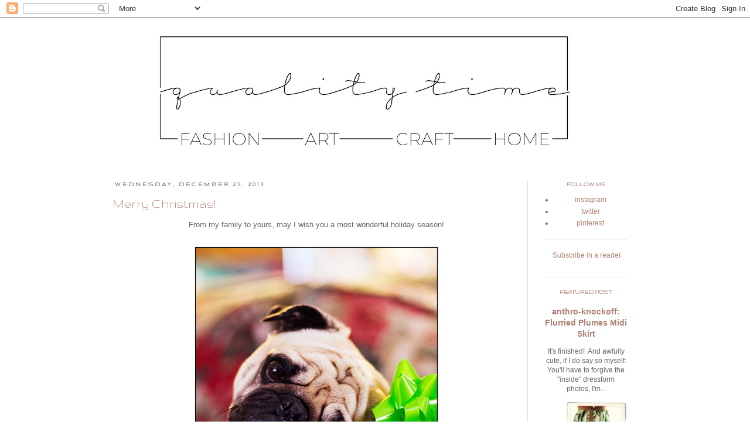

--- FILE ---
content_type: text/html; charset=UTF-8
request_url: https://jemimabean.blogspot.com/2013/12/
body_size: 26343
content:
<!DOCTYPE html>
<html class='v2' dir='ltr' xmlns='http://www.w3.org/1999/xhtml' xmlns:b='http://www.google.com/2005/gml/b' xmlns:data='http://www.google.com/2005/gml/data' xmlns:expr='http://www.google.com/2005/gml/expr'>
<head>
<link href='https://www.blogger.com/static/v1/widgets/335934321-css_bundle_v2.css' rel='stylesheet' type='text/css'/>
<meta content='IE=EmulateIE7' http-equiv='X-UA-Compatible'/>
<meta content='width=1100' name='viewport'/>
<meta content='text/html; charset=UTF-8' http-equiv='Content-Type'/>
<meta content='blogger' name='generator'/>
<link href='https://jemimabean.blogspot.com/favicon.ico' rel='icon' type='image/x-icon'/>
<link href='http://jemimabean.blogspot.com/2013/12/' rel='canonical'/>
<link rel="alternate" type="application/atom+xml" title="Quality Time - Atom" href="https://jemimabean.blogspot.com/feeds/posts/default" />
<link rel="alternate" type="application/rss+xml" title="Quality Time - RSS" href="https://jemimabean.blogspot.com/feeds/posts/default?alt=rss" />
<link rel="service.post" type="application/atom+xml" title="Quality Time - Atom" href="https://www.blogger.com/feeds/23435904/posts/default" />
<!--Can't find substitution for tag [blog.ieCssRetrofitLinks]-->
<meta content='My life in a country house filled with vintage, photography, sewing and daily inspiration.' name='description'/>
<meta content='http://jemimabean.blogspot.com/2013/12/' property='og:url'/>
<meta content='Quality Time' property='og:title'/>
<meta content='My life in a country house filled with vintage, photography, sewing and daily inspiration.' property='og:description'/>
<title>Quality Time: December 2013</title>
<meta content='1b26194563f59deacdc378febbaab32c' name='p:domain_verify'/>
<style type='text/css'>@font-face{font-family:'Gruppo';font-style:normal;font-weight:400;font-display:swap;src:url(//fonts.gstatic.com/s/gruppo/v23/WwkfxPmzE06v_ZW1UHrBGoIAUOo5.woff2)format('woff2');unicode-range:U+0100-02BA,U+02BD-02C5,U+02C7-02CC,U+02CE-02D7,U+02DD-02FF,U+0304,U+0308,U+0329,U+1D00-1DBF,U+1E00-1E9F,U+1EF2-1EFF,U+2020,U+20A0-20AB,U+20AD-20C0,U+2113,U+2C60-2C7F,U+A720-A7FF;}@font-face{font-family:'Gruppo';font-style:normal;font-weight:400;font-display:swap;src:url(//fonts.gstatic.com/s/gruppo/v23/WwkfxPmzE06v_ZW1XnrBGoIAUA.woff2)format('woff2');unicode-range:U+0000-00FF,U+0131,U+0152-0153,U+02BB-02BC,U+02C6,U+02DA,U+02DC,U+0304,U+0308,U+0329,U+2000-206F,U+20AC,U+2122,U+2191,U+2193,U+2212,U+2215,U+FEFF,U+FFFD;}@font-face{font-family:'Montserrat';font-style:normal;font-weight:400;font-display:swap;src:url(//fonts.gstatic.com/s/montserrat/v31/JTUHjIg1_i6t8kCHKm4532VJOt5-QNFgpCtr6Hw0aXp-p7K4KLjztg.woff2)format('woff2');unicode-range:U+0460-052F,U+1C80-1C8A,U+20B4,U+2DE0-2DFF,U+A640-A69F,U+FE2E-FE2F;}@font-face{font-family:'Montserrat';font-style:normal;font-weight:400;font-display:swap;src:url(//fonts.gstatic.com/s/montserrat/v31/JTUHjIg1_i6t8kCHKm4532VJOt5-QNFgpCtr6Hw9aXp-p7K4KLjztg.woff2)format('woff2');unicode-range:U+0301,U+0400-045F,U+0490-0491,U+04B0-04B1,U+2116;}@font-face{font-family:'Montserrat';font-style:normal;font-weight:400;font-display:swap;src:url(//fonts.gstatic.com/s/montserrat/v31/JTUHjIg1_i6t8kCHKm4532VJOt5-QNFgpCtr6Hw2aXp-p7K4KLjztg.woff2)format('woff2');unicode-range:U+0102-0103,U+0110-0111,U+0128-0129,U+0168-0169,U+01A0-01A1,U+01AF-01B0,U+0300-0301,U+0303-0304,U+0308-0309,U+0323,U+0329,U+1EA0-1EF9,U+20AB;}@font-face{font-family:'Montserrat';font-style:normal;font-weight:400;font-display:swap;src:url(//fonts.gstatic.com/s/montserrat/v31/JTUHjIg1_i6t8kCHKm4532VJOt5-QNFgpCtr6Hw3aXp-p7K4KLjztg.woff2)format('woff2');unicode-range:U+0100-02BA,U+02BD-02C5,U+02C7-02CC,U+02CE-02D7,U+02DD-02FF,U+0304,U+0308,U+0329,U+1D00-1DBF,U+1E00-1E9F,U+1EF2-1EFF,U+2020,U+20A0-20AB,U+20AD-20C0,U+2113,U+2C60-2C7F,U+A720-A7FF;}@font-face{font-family:'Montserrat';font-style:normal;font-weight:400;font-display:swap;src:url(//fonts.gstatic.com/s/montserrat/v31/JTUHjIg1_i6t8kCHKm4532VJOt5-QNFgpCtr6Hw5aXp-p7K4KLg.woff2)format('woff2');unicode-range:U+0000-00FF,U+0131,U+0152-0153,U+02BB-02BC,U+02C6,U+02DA,U+02DC,U+0304,U+0308,U+0329,U+2000-206F,U+20AC,U+2122,U+2191,U+2193,U+2212,U+2215,U+FEFF,U+FFFD;}</style>
<style id='page-skin-1' type='text/css'><!--
/*
-----------------------------------------------
Blogger Template Style
Name:     Simple
Designer: Josh Peterson
URL:      www.noaesthetic.com
----------------------------------------------- */
/* Variable definitions
====================
<Variable name="keycolor" description="Main Color" type="color" default="#66bbdd"/>
<Group description="Page Text" selector="body">
<Variable name="body.font" description="Font" type="font"
default="normal normal 12px Arial, Tahoma, Helvetica, FreeSans, sans-serif"/>
<Variable name="body.text.color" description="Text Color" type="color" default="#222222"/>
</Group>
<Group description="Backgrounds" selector=".body-fauxcolumns-outer">
<Variable name="body.background.color" description="Outer Background" type="color" default="#66bbdd"/>
<Variable name="content.background.color" description="Main Background" type="color" default="#ffffff"/>
<Variable name="header.background.color" description="Header Background" type="color" default="transparent"/>
</Group>
<Group description="Links" selector=".main-outer">
<Variable name="link.color" description="Link Color" type="color" default="#2288bb"/>
<Variable name="link.visited.color" description="Visited Color" type="color" default="#888888"/>
<Variable name="link.hover.color" description="Hover Color" type="color" default="#33aaff"/>
</Group>
<Group description="Blog Title" selector=".header h1">
<Variable name="header.font" description="Font" type="font"
default="normal normal 60px Arial, Tahoma, Helvetica, FreeSans, sans-serif"/>
<Variable name="header.text.color" description="Title Color" type="color" default="#3399bb" />
</Group>
<Group description="Blog Description" selector=".header .description">
<Variable name="description.text.color" description="Description Color" type="color"
default="#777777" />
</Group>
<Group description="Tabs Text" selector=".tabs-inner .widget li a">
<Variable name="tabs.font" description="Font" type="font"
default="normal normal 14px Arial, Tahoma, Helvetica, FreeSans, sans-serif"/>
<Variable name="tabs.text.color" description="Text Color" type="color" default="#999999"/>
<Variable name="tabs.selected.text.color" description="Selected Color" type="color" default="#000000"/>
</Group>
<Group description="Tabs Background" selector=".tabs-outer .PageList">
<Variable name="tabs.background.color" description="Background Color" type="color" default="#f5f5f5"/>
<Variable name="tabs.selected.background.color" description="Selected Color" type="color" default="#eeeeee"/>
</Group>
<Group description="Post Title" selector="h3.post-title, .comments h4">
<Variable name="post.title.font" description="Font" type="font"
default="normal normal 22px Arial, Tahoma, Helvetica, FreeSans, sans-serif"/>
</Group>
<Group description="Date Header" selector=".date-header">
<Variable name="date.header.color" description="Text Color" type="color"
default="#666666"/>
<Variable name="date.header.background.color" description="Background Color" type="color"
default="transparent"/>
</Group>
<Group description="Post Footer" selector=".post-footer">
<Variable name="post.footer.text.color" description="Text Color" type="color" default="#666666"/>
<Variable name="post.footer.background.color" description="Background Color" type="color"
default="#f9f9f9"/>
<Variable name="post.footer.border.color" description="Shadow Color" type="color" default="#eeeeee"/>
</Group>
<Group description="Gadgets" selector="h2">
<Variable name="widget.title.font" description="Title Font" type="font"
default="normal bold 11px Arial, Tahoma, Helvetica, FreeSans, sans-serif"/>
<Variable name="widget.title.text.color" description="Title Color" type="color" default="#000000"/>
<Variable name="widget.alternate.text.color" description="Alternate Color" type="color" default="#999999"/>
</Group>
<Group description="Images" selector=".main-inner">
<Variable name="image.background.color" description="Background Color" type="color" default="#ffffff"/>
<Variable name="image.border.color" description="Border Color" type="color" default="#eeeeee"/>
<Variable name="image.text.color" description="Caption Text Color" type="color" default="#666666"/>
</Group>
<Group description="Accents" selector=".content-inner">
<Variable name="body.rule.color" description="Separator Line Color" type="color" default="#eeeeee"/>
<Variable name="tabs.border.color" description="Tabs Border Color" type="color" default="#dddddd"/>
</Group>
<Variable name="body.background" description="Body Background" type="background"
color="#ffffff" default="$(color) none repeat scroll top left"/>
<Variable name="body.background.override" description="Body Background Override" type="string" default=""/>
<Variable name="body.background.gradient.cap" description="Body Gradient Cap" type="url"
default="url(http://www.blogblog.com/1kt/simple/gradients_light.png)"/>
<Variable name="body.background.gradient.tile" description="Body Gradient Tile" type="url"
default="url(http://www.blogblog.com/1kt/simple/body_gradient_tile_light.png)"/>
<Variable name="content.background.color.selector" description="Content Background Color Selector" type="string" default=".content-inner"/>
<Variable name="content.padding" description="Content Padding" type="length" default="10px"/>
<Variable name="content.padding.horizontal" description="Content Horizontal Padding" type="length" default="10px"/>
<Variable name="content.shadow.spread" description="Content Shadow Spread" type="length" default="40px"/>
<Variable name="content.shadow.spread.webkit" description="Content Shadow Spread (WebKit)" type="length" default="5px"/>
<Variable name="content.shadow.spread.ie" description="Content Shadow Spread (IE)" type="length" default="10px"/>
<Variable name="main.border.width" description="Main Border Width" type="length" default="0"/>
<Variable name="header.background.gradient" description="Header Gradient" type="url" default="none"/>
<Variable name="header.shadow.offset.left" description="Header Shadow Offset Left" type="length" default="-1px"/>
<Variable name="header.shadow.offset.top" description="Header Shadow Offset Top" type="length" default="-1px"/>
<Variable name="header.shadow.spread" description="Header Shadow Spread" type="length" default="1px"/>
<Variable name="header.padding" description="Header Padding" type="length" default="30px"/>
<Variable name="header.border.size" description="Header Border Size" type="length" default="1px"/>
<Variable name="header.bottom.border.size" description="Header Bottom Border Size" type="length" default="1px"/>
<Variable name="header.border.horizontalsize" description="Header Horizontal Border Size" type="length" default="0"/>
<Variable name="description.text.size" description="Description Text Size" type="string" default="140%"/>
<Variable name="tabs.margin.top" description="Tabs Margin Top" type="length" default="0" />
<Variable name="tabs.margin.side" description="Tabs Side Margin" type="length" default="30px" />
<Variable name="tabs.background.gradient" description="Tabs Background Gradient" type="url"
default="url(http://www.blogblog.com/1kt/simple/gradients_light.png)"/>
<Variable name="tabs.border.width" description="Tabs Border Width" type="length" default="1px"/>
<Variable name="tabs.bevel.border.width" description="Tabs Bevel Border Width" type="length" default="1px"/>
<Variable name="date.header.padding" description="Date Header Padding" type="string" default="inherit"/>
<Variable name="date.header.letterspacing" description="Date Header Letter Spacing" type="string" default="inherit"/>
<Variable name="date.header.margin" description="Date Header Margin" type="string" default="inherit"/>
<Variable name="post.margin.bottom" description="Post Bottom Margin" type="length" default="25px"/>
<Variable name="image.border.small.size" description="Image Border Small Size" type="length" default="2px"/>
<Variable name="image.border.large.size" description="Image Border Large Size" type="length" default="5px"/>
<Variable name="page.width.selector" description="Page Width Selector" type="string" default=".region-inner"/>
<Variable name="page.width" description="Page Width" type="string" default="auto"/>
<Variable name="main.section.margin" description="Main Section Margin" type="length" default="15px"/>
<Variable name="main.padding" description="Main Padding" type="length" default="15px"/>
<Variable name="main.padding.top" description="Main Padding Top" type="length" default="30px"/>
<Variable name="main.padding.bottom" description="Main Padding Bottom" type="length" default="30px"/>
<Variable name="paging.background"
color="#ffffff"
description="Background of blog paging area" type="background"
default="transparent none no-repeat scroll top center"/>
<Variable name="footer.bevel" description="Bevel border length of footer" type="length" default="0"/>
<Variable name="startSide" description="Side where text starts in blog language" type="automatic" default="left"/>
<Variable name="endSide" description="Side where text ends in blog language" type="automatic" default="right"/>
*/
/* Content
----------------------------------------------- */
body {
font: normal normal 12px Arial, Tahoma, Helvetica, FreeSans, sans-serif;
color: #666666;
background: #ffffff none repeat scroll top left;
padding: 0 0 0 0;
}
html body .region-inner {
min-width: 0;
max-width: 100%;
width: auto;
}
a:link {
text-decoration:none;
color: #af8076;
}
a:visited {
text-decoration:none;
color: #76a5af;
}
a:hover {
text-decoration:underline;
color: #76a5af;
}
.body-fauxcolumn-outer .fauxcolumn-inner {
background: transparent none repeat scroll top left;
_background-image: none;
}
.body-fauxcolumn-outer .cap-top {
position: absolute;
z-index: 1;
height: 400px;
width: 100%;
background: #ffffff none repeat scroll top left;
}
.body-fauxcolumn-outer .cap-top .cap-left {
width: 100%;
background: transparent none repeat-x scroll top left;
_background-image: none;
}
.content-outer {
-moz-box-shadow: 0 0 0 rgba(0, 0, 0, .15);
-webkit-box-shadow: 0 0 0 rgba(0, 0, 0, .15);
-goog-ms-box-shadow: 0 0 0 #333333;
box-shadow: 0 0 0 rgba(0, 0, 0, .15);
margin-bottom: 1px;
}
.content-inner {
padding: 10px 40px;
}
.content-inner {
background-color: #ffffff;
}
/* Header
----------------------------------------------- */
.header-outer {
background: transparent none repeat-x scroll 0 -400px;
_background-image: none;
}
.Header h1 {
font: normal normal 40px 'Trebuchet MS',Trebuchet,Verdana,sans-serif;
color: #000000;
text-shadow: 0 0 0 rgba(0, 0, 0, .2);
}
.Header h1 a {
color: #000000;
}
.Header .description {
font-size: 18px;
color: #666666;
}
.header-inner .Header .titlewrapper {
padding: 22px 0;
}
.header-inner .Header .descriptionwrapper {
padding: 0 0;
}
/* Tabs
----------------------------------------------- */
.tabs-inner .section:first-child {
border-top: 0 solid transparent;
}
.tabs-inner .section:first-child ul {
margin-top: -1px;
border-top: 1px solid transparent;
border-left: 1px solid transparent;
border-right: 1px solid transparent;
}
.tabs-inner .widget ul {
background: transparent none repeat-x scroll 0 -800px;
_background-image: none;
border-bottom: 1px solid transparent;
margin-top: 0;
margin-left: -30px;
margin-right: -30px;
}
.tabs-inner .widget li a {
display: inline-block;
padding: .6em 1em;
font: normal normal 11px Montserrat;
color: #333333;
border-left: 1px solid #ffffff;
border-right: 1px solid transparent;
}
.tabs-inner .widget li:first-child a {
border-left: none;
}
.tabs-inner .widget li.selected a, .tabs-inner .widget li a:hover {
color: #af8076;
background-color: transparent;
text-decoration: none;
}
/* Columns
----------------------------------------------- */
.main-outer {
border-top: 0 solid #dddddd;
}
.fauxcolumn-left-outer .fauxcolumn-inner {
border-right: 1px solid #dddddd;
}
.fauxcolumn-right-outer .fauxcolumn-inner {
border-left: 1px solid #dddddd;
}
/* Headings
----------------------------------------------- */
h2 {
margin: 0 0 1em 0;
font: normal bold 11px Gruppo;
color: #af8076;
text-transform: uppercase;
}
/* Widgets
----------------------------------------------- */
.widget .zippy {
color: #999999;
text-shadow: 2px 2px 1px rgba(0, 0, 0, .1);
}
.widget .popular-posts ul {
list-style: none;
}
/* Posts
----------------------------------------------- */
.date-header span {
background-color: transparent;
color: #666666;
padding: 0.4em;
letter-spacing: 3px;
margin: inherit;
}
.main-inner {
padding-top: 35px;
padding-bottom: 65px;
}
.main-inner .column-center-inner {
padding: 0 0;
}
.main-inner .column-center-inner .section {
margin: 0 1em;
}
.post {
margin: 0 0 45px 0;
}
h3.post-title, .comments h4 {
font: normal normal 22px Gruppo;
margin: .75em 0 0;
}
.post-body {
font-size: 110%;
line-height: 1.4;
position: relative;
}
.post-body img, .post-body .tr-caption-container, .Profile img, .Image img,
.BlogList .item-thumbnail img {
padding: 2px;
background: transparent;
border: 0px solid transparent;
}
.post-body img, .post-body .tr-caption-container {
padding: 5px;
}
.post-body .tr-caption-container {
color: #666666;
}
.post-body .tr-caption-container img {
padding: 0;
background: transparent;
border: none;
-moz-box-shadow: 0 0 0 rgba(0, 0, 0, .1);
-webkit-box-shadow: 0 0 0 rgba(0, 0, 0, .1);
box-shadow: 0 0 0 rgba(0, 0, 0, .1);
}
.post-header {
margin: 0 0 1.5em;
line-height: 1.6;
font-size: 90%;
}
.post-footer {
margin: 20px -2px 0;
padding: 5px 10px;
color: #999999;
background-color: #eeeeee;
border-bottom: 1px solid #eeeeee;
line-height: 1.6;
font-size: 90%;
}
#comments .comment-author {
padding-top: 1.5em;
border-top: 1px solid #dddddd;
background-position: 0 1.5em;
}
#comments .comment-author:first-child {
padding-top: 0;
border-top: none;
}
.avatar-image-container {
margin: .2em 0 0;
}
#comments .avatar-image-container img {
border: 1px solid transparent;
}
/* Accents
---------------------------------------------- */
.section-columns td.columns-cell {
border-left: 1px solid #dddddd;
}
.blog-pager {
background: transparent url(//www.blogblog.com/1kt/simple/paging_dot.png) repeat-x scroll top center;
}
.blog-pager-older-link, .home-link,
.blog-pager-newer-link {
background-color: #ffffff;
padding: 5px;
}
.footer-outer {
border-top: 1px dashed #bbbbbb;
}
/* Mobile
----------------------------------------------- */
.mobile .content-outer {
-webkit-box-shadow: 0 0 3px rgba(0, 0, 0, .15);
box-shadow: 0 0 3px rgba(0, 0, 0, .15);
padding: 0 0;
}
body.mobile .AdSense {
margin: 0 -0;
}
.mobile .tabs-inner .widget ul {
margin-left: 0;
margin-right: 0;
}
.mobile .post {
margin: 0;
}
.mobile .main-inner .column-center-inner .section {
margin: 0;
}
.mobile .date-header span {
padding: 0.1em 10px;
margin: 0 -10px;
}
.mobile h3.post-title {
margin: 0;
}
.mobile .blog-pager {
background: transparent;
}
.mobile .footer-outer {
border-top: none;
}
.mobile .main-inner, .mobile .footer-inner {
background-color: #ffffff;
}
.mobile-index-contents {
color: #666666;
}
.mobile-link-button {
background-color: #af8076;
}
.mobile-link-button a:link, .mobile-link-button a:visited {
color: #ffffff;
}
.mobile .body-fauxcolumn-outer .cap-top {
background-size: 100% auto;
}
.mobile .tabs-inner .section:first-child {
border-top: none;
}
.mobile .tabs-inner .PageList .widget-content {
background-color: transparent;
color: #af8076;
}
.mobile .tabs-inner .PageList .widget-content .pagelist-arrow {
border-left: 1px solid transparent;
}
.widget
{
margin-top: 3px;
margin-bottom: 3px;
}
.sidebar .widget, .main .widget {
border-bottom:1px dotted #dddddd;
margin:0 0 1.5em;
padding:0 0 1.5em;
}
.sidebar .widget{
text-align:center;
}
.PageList {text-align:right !important;}
.PageList li {display:inline !important; float:none !important;}
.tabs-inner .PageList li a {padding-left:27px; padding-right:26px;}
.header-outer {
margin-left:65px;
}
--></style>
<meta content='fdf872e60a5d43218ac1891a708e0fdb' name='p:domain_verify'/>
<style id='template-skin-1' type='text/css'><!--
body {
min-width: 1000px;
}
.content-outer, .content-fauxcolumn-outer, .region-inner {
min-width: 1000px;
max-width: 1000px;
_width: 1000px;
}
.main-inner .columns {
padding-left: 0px;
padding-right: 200px;
}
.main-inner .fauxcolumn-center-outer {
left: 0px;
right: 200px;
/* IE6 does not respect left and right together */
_width: expression(this.parentNode.offsetWidth -
parseInt("0px") -
parseInt("200px") + 'px');
}
.main-inner .fauxcolumn-left-outer {
width: 0px;
}
.main-inner .fauxcolumn-right-outer {
width: 200px;
}
.main-inner .column-left-outer {
width: 0px;
right: 100%;
margin-left: -0px;
}
.main-inner .column-right-outer {
width: 200px;
margin-right: -200px;
}
#layout {
min-width: 0;
}
#layout .content-outer {
min-width: 0;
width: 800px;
}
#layout .region-inner {
min-width: 0;
width: auto;
}
--></style>
<script async='async' src='//pagead2.googlesyndication.com/pagead/js/adsbygoogle.js'></script>
<meta content='fdf872e60a5d43218ac1891a708e0fdb' name='p:domain_verify'/>
<link href='https://www.blogger.com/dyn-css/authorization.css?targetBlogID=23435904&amp;zx=9b10a988-92ad-4688-946b-e6bc242cc1fb' media='none' onload='if(media!=&#39;all&#39;)media=&#39;all&#39;' rel='stylesheet'/><noscript><link href='https://www.blogger.com/dyn-css/authorization.css?targetBlogID=23435904&amp;zx=9b10a988-92ad-4688-946b-e6bc242cc1fb' rel='stylesheet'/></noscript>
<meta name='google-adsense-platform-account' content='ca-host-pub-1556223355139109'/>
<meta name='google-adsense-platform-domain' content='blogspot.com'/>

<!-- data-ad-client=ca-pub-5912319475672902 -->

</head>
<body class='loading'>
<div class='navbar section' id='navbar'><div class='widget Navbar' data-version='1' id='Navbar1'><script type="text/javascript">
    function setAttributeOnload(object, attribute, val) {
      if(window.addEventListener) {
        window.addEventListener('load',
          function(){ object[attribute] = val; }, false);
      } else {
        window.attachEvent('onload', function(){ object[attribute] = val; });
      }
    }
  </script>
<div id="navbar-iframe-container"></div>
<script type="text/javascript" src="https://apis.google.com/js/platform.js"></script>
<script type="text/javascript">
      gapi.load("gapi.iframes:gapi.iframes.style.bubble", function() {
        if (gapi.iframes && gapi.iframes.getContext) {
          gapi.iframes.getContext().openChild({
              url: 'https://www.blogger.com/navbar/23435904?origin\x3dhttps://jemimabean.blogspot.com',
              where: document.getElementById("navbar-iframe-container"),
              id: "navbar-iframe"
          });
        }
      });
    </script><script type="text/javascript">
(function() {
var script = document.createElement('script');
script.type = 'text/javascript';
script.src = '//pagead2.googlesyndication.com/pagead/js/google_top_exp.js';
var head = document.getElementsByTagName('head')[0];
if (head) {
head.appendChild(script);
}})();
</script>
</div></div>
<div class='body-fauxcolumns'>
<div class='fauxcolumn-outer body-fauxcolumn-outer'>
<div class='cap-top'>
<div class='cap-left'></div>
<div class='cap-right'></div>
</div>
<div class='fauxborder-left'>
<div class='fauxborder-right'></div>
<div class='fauxcolumn-inner'>
</div>
</div>
<div class='cap-bottom'>
<div class='cap-left'></div>
<div class='cap-right'></div>
</div>
</div>
</div>
<div class='content'>
<div class='content-fauxcolumns'>
<div class='fauxcolumn-outer content-fauxcolumn-outer'>
<div class='cap-top'>
<div class='cap-left'></div>
<div class='cap-right'></div>
</div>
<div class='fauxborder-left'>
<div class='fauxborder-right'></div>
<div class='fauxcolumn-inner'>
</div>
</div>
<div class='cap-bottom'>
<div class='cap-left'></div>
<div class='cap-right'></div>
</div>
</div>
</div>
<div class='content-outer'>
<div class='content-cap-top cap-top'>
<div class='cap-left'></div>
<div class='cap-right'></div>
</div>
<div class='fauxborder-left content-fauxborder-left'>
<div class='fauxborder-right content-fauxborder-right'></div>
<div class='content-inner'>
<header>
<div class='header-outer'>
<div class='header-cap-top cap-top'>
<div class='cap-left'></div>
<div class='cap-right'></div>
</div>
<div class='fauxborder-left header-fauxborder-left'>
<div class='fauxborder-right header-fauxborder-right'></div>
<div class='region-inner header-inner'>
<div class='header section' id='header'><div class='widget Header' data-version='1' id='Header1'>
<div id='header-inner'>
<a href='https://jemimabean.blogspot.com/' style='display: block'>
<img alt='Quality Time' height='234px; ' id='Header1_headerimg' src='https://blogger.googleusercontent.com/img/b/R29vZ2xl/AVvXsEguQLeLKVXG02ccrEgplw-wSuGwAWvr3-J57kvXIe6uDT39YZ0cdDKHGh1shYt7Ad-lKhwHOWaffMEaDAdMHikLMZPAjPHFLqTjWIrKuAw_UFA8lVSBSBS36fB-T9nbaPM28dkD/s752/quality+time+blog-01.jpg' style='display: block' width='752px; '/>
</a>
</div>
</div></div>
</div>
</div>
<div class='header-cap-bottom cap-bottom'>
<div class='cap-left'></div>
<div class='cap-right'></div>
</div>
</div>
</header>
<div class='tabs-outer'>
<div class='tabs-cap-top cap-top'>
<div class='cap-left'></div>
<div class='cap-right'></div>
</div>
<div class='fauxborder-left tabs-fauxborder-left'>
<div class='fauxborder-right tabs-fauxborder-right'></div>
<div class='region-inner tabs-inner'>
<div class='tabs no-items section' id='crosscol'></div>
<div class='tabs no-items section' id='crosscol-overflow'></div>
</div>
</div>
<div class='tabs-cap-bottom cap-bottom'>
<div class='cap-left'></div>
<div class='cap-right'></div>
</div>
</div>
<div class='main-outer'>
<div class='main-cap-top cap-top'>
<div class='cap-left'></div>
<div class='cap-right'></div>
</div>
<div class='fauxborder-left main-fauxborder-left'>
<div class='fauxborder-right main-fauxborder-right'></div>
<div class='region-inner main-inner'>
<div class='columns fauxcolumns'>
<div class='fauxcolumn-outer fauxcolumn-center-outer'>
<div class='cap-top'>
<div class='cap-left'></div>
<div class='cap-right'></div>
</div>
<div class='fauxborder-left'>
<div class='fauxborder-right'></div>
<div class='fauxcolumn-inner'>
</div>
</div>
<div class='cap-bottom'>
<div class='cap-left'></div>
<div class='cap-right'></div>
</div>
</div>
<div class='fauxcolumn-outer fauxcolumn-left-outer'>
<div class='cap-top'>
<div class='cap-left'></div>
<div class='cap-right'></div>
</div>
<div class='fauxborder-left'>
<div class='fauxborder-right'></div>
<div class='fauxcolumn-inner'>
</div>
</div>
<div class='cap-bottom'>
<div class='cap-left'></div>
<div class='cap-right'></div>
</div>
</div>
<div class='fauxcolumn-outer fauxcolumn-right-outer'>
<div class='cap-top'>
<div class='cap-left'></div>
<div class='cap-right'></div>
</div>
<div class='fauxborder-left'>
<div class='fauxborder-right'></div>
<div class='fauxcolumn-inner'>
</div>
</div>
<div class='cap-bottom'>
<div class='cap-left'></div>
<div class='cap-right'></div>
</div>
</div>
<!-- corrects IE6 width calculation -->
<div class='columns-inner'>
<div class='column-center-outer'>
<div class='column-center-inner'>
<div class='main section' id='main'><div class='widget Blog' data-version='1' id='Blog1'>
<div class='blog-posts hfeed'>
<!--Can't find substitution for tag [defaultAdStart]-->

          <div class="date-outer">
        
<h2 class='date-header'><span>Wednesday, December 25, 2013</span></h2>

          <div class="date-posts">
        
<div class='post-outer'>
<div class='post hentry'>
<a name='6681383341873692850'></a>
<h3 class='post-title entry-title'>
<a href='https://jemimabean.blogspot.com/2013/12/merry-christmas.html'>Merry Christmas!</a>
</h3>
<div class='post-header'>
<div class='post-header-line-1'></div>
</div>
<div class='post-body entry-content' id='post-body-6681383341873692850'>
<div dir="ltr" style="text-align: left;" trbidi="on">
<div style="text-align: center;">
From my family to yours, may I wish you a most wonderful holiday season!</div>
<br />
<div class="separator" style="clear: both; text-align: center;">
<a href="https://blogger.googleusercontent.com/img/b/R29vZ2xl/AVvXsEgGI0YBnSQTZ75-P0Kn1eOce3ux_HUagZ50HtZ_PlqxTBb6CdjdkyNNbHtX7VpYo7_u14mC3BQkgPH8v_SwoDAFK4zwrbvr5NwcDJ4DogSORdIOpSw6S9EY1odiPzSilCv_bOk7/s1600/happy+christmas.jpg" imageanchor="1" style="margin-left: 1em; margin-right: 1em;"><img border="0" height="640" src="https://blogger.googleusercontent.com/img/b/R29vZ2xl/AVvXsEgGI0YBnSQTZ75-P0Kn1eOce3ux_HUagZ50HtZ_PlqxTBb6CdjdkyNNbHtX7VpYo7_u14mC3BQkgPH8v_SwoDAFK4zwrbvr5NwcDJ4DogSORdIOpSw6S9EY1odiPzSilCv_bOk7/s640/happy+christmas.jpg" width="427" /></a></div>
<br /></div>
<div style='clear: both;'></div>
</div>
<div class='post-footer'>
<div class='post-footer-line post-footer-line-1'><span class='post-author vcard'>
Posted by
<span class='fn'>angie.a</span>
</span>
<span class='post-timestamp'>
at
<a class='timestamp-link' href='https://jemimabean.blogspot.com/2013/12/merry-christmas.html' rel='bookmark' title='permanent link'><abbr class='published' title='2013-12-25T11:15:00-06:00'>11:15 AM</abbr></a>
</span>
<span class='post-comment-link'>
<a class='comment-link' href='https://jemimabean.blogspot.com/2013/12/merry-christmas.html#comment-form' onclick=''>1 comments</a>
</span>
<span class='post-icons'>
<span class='item-action'>
<a href='https://www.blogger.com/email-post/23435904/6681383341873692850' title='Email Post'>
<img alt="" class="icon-action" height="13" src="//img1.blogblog.com/img/icon18_email.gif" width="18">
</a>
</span>
<span class='item-control blog-admin pid-1652168623'>
<a href='https://www.blogger.com/post-edit.g?blogID=23435904&postID=6681383341873692850&from=pencil' title='Edit Post'>
<img alt="" class="icon-action" height="18" src="//img2.blogblog.com/img/icon18_edit_allbkg.gif" width="18">
</a>
</span>
</span>
<span class='post-backlinks post-comment-link'>
</span>
<div class='post-share-buttons goog-inline-block'>
<a class='goog-inline-block share-button sb-email' href='https://www.blogger.com/share-post.g?blogID=23435904&postID=6681383341873692850&target=email' target='_blank' title='Email This'><span class='share-button-link-text'>Email This</span></a><a class='goog-inline-block share-button sb-blog' href='https://www.blogger.com/share-post.g?blogID=23435904&postID=6681383341873692850&target=blog' onclick='window.open(this.href, "_blank", "height=270,width=475"); return false;' target='_blank' title='BlogThis!'><span class='share-button-link-text'>BlogThis!</span></a><a class='goog-inline-block share-button sb-twitter' href='https://www.blogger.com/share-post.g?blogID=23435904&postID=6681383341873692850&target=twitter' target='_blank' title='Share to X'><span class='share-button-link-text'>Share to X</span></a><a class='goog-inline-block share-button sb-facebook' href='https://www.blogger.com/share-post.g?blogID=23435904&postID=6681383341873692850&target=facebook' onclick='window.open(this.href, "_blank", "height=430,width=640"); return false;' target='_blank' title='Share to Facebook'><span class='share-button-link-text'>Share to Facebook</span></a>
</div>
</div>
<div class='post-footer-line post-footer-line-2'><span class='post-labels'>
Labels:
<a href='https://jemimabean.blogspot.com/search/label/Christmas' rel='tag'>Christmas</a>,
<a href='https://jemimabean.blogspot.com/search/label/holiday' rel='tag'>holiday</a>,
<a href='https://jemimabean.blogspot.com/search/label/Priscilla' rel='tag'>Priscilla</a>
</span>
</div>
<div class='post-footer-line post-footer-line-3'></div>
</div>
</div>
</div>

            </div></div>
          

          <div class="date-outer">
        
<h2 class='date-header'><span>Tuesday, December 10, 2013</span></h2>

          <div class="date-posts">
        
<div class='post-outer'>
<div class='post hentry'>
<a name='6113150969785083295'></a>
<h3 class='post-title entry-title'>
<a href='https://jemimabean.blogspot.com/2013/12/westjet-christmas-miracle.html'>WestJet Christmas Miracle</a>
</h3>
<div class='post-header'>
<div class='post-header-line-1'></div>
</div>
<div class='post-body entry-content' id='post-body-6113150969785083295'>
<div dir="ltr" style="text-align: left;" trbidi="on">
<div dir="ltr" style="text-align: left;" trbidi="on">
Seriously. Grab a tissue.<br />
<br />
<br /></div>
<center>
<iframe allowfullscreen="" frameborder="0" height="315" src="//www.youtube.com/embed/zIEIvi2MuEk" width="560"></iframe></center>
</div>
<div style='clear: both;'></div>
</div>
<div class='post-footer'>
<div class='post-footer-line post-footer-line-1'><span class='post-author vcard'>
Posted by
<span class='fn'>angie.a</span>
</span>
<span class='post-timestamp'>
at
<a class='timestamp-link' href='https://jemimabean.blogspot.com/2013/12/westjet-christmas-miracle.html' rel='bookmark' title='permanent link'><abbr class='published' title='2013-12-10T14:11:00-06:00'>2:11 PM</abbr></a>
</span>
<span class='post-comment-link'>
<a class='comment-link' href='https://jemimabean.blogspot.com/2013/12/westjet-christmas-miracle.html#comment-form' onclick=''>0
comments</a>
</span>
<span class='post-icons'>
<span class='item-action'>
<a href='https://www.blogger.com/email-post/23435904/6113150969785083295' title='Email Post'>
<img alt="" class="icon-action" height="13" src="//img1.blogblog.com/img/icon18_email.gif" width="18">
</a>
</span>
<span class='item-control blog-admin pid-1652168623'>
<a href='https://www.blogger.com/post-edit.g?blogID=23435904&postID=6113150969785083295&from=pencil' title='Edit Post'>
<img alt="" class="icon-action" height="18" src="//img2.blogblog.com/img/icon18_edit_allbkg.gif" width="18">
</a>
</span>
</span>
<span class='post-backlinks post-comment-link'>
</span>
<div class='post-share-buttons goog-inline-block'>
<a class='goog-inline-block share-button sb-email' href='https://www.blogger.com/share-post.g?blogID=23435904&postID=6113150969785083295&target=email' target='_blank' title='Email This'><span class='share-button-link-text'>Email This</span></a><a class='goog-inline-block share-button sb-blog' href='https://www.blogger.com/share-post.g?blogID=23435904&postID=6113150969785083295&target=blog' onclick='window.open(this.href, "_blank", "height=270,width=475"); return false;' target='_blank' title='BlogThis!'><span class='share-button-link-text'>BlogThis!</span></a><a class='goog-inline-block share-button sb-twitter' href='https://www.blogger.com/share-post.g?blogID=23435904&postID=6113150969785083295&target=twitter' target='_blank' title='Share to X'><span class='share-button-link-text'>Share to X</span></a><a class='goog-inline-block share-button sb-facebook' href='https://www.blogger.com/share-post.g?blogID=23435904&postID=6113150969785083295&target=facebook' onclick='window.open(this.href, "_blank", "height=430,width=640"); return false;' target='_blank' title='Share to Facebook'><span class='share-button-link-text'>Share to Facebook</span></a>
</div>
</div>
<div class='post-footer-line post-footer-line-2'><span class='post-labels'>
Labels:
<a href='https://jemimabean.blogspot.com/search/label/Christmas' rel='tag'>Christmas</a>,
<a href='https://jemimabean.blogspot.com/search/label/video' rel='tag'>video</a>,
<a href='https://jemimabean.blogspot.com/search/label/youtube' rel='tag'>youtube</a>
</span>
</div>
<div class='post-footer-line post-footer-line-3'></div>
</div>
</div>
</div>

        </div></div>
      
<!--Can't find substitution for tag [adEnd]-->
</div>
<div class='blog-pager' id='blog-pager'>
<span id='blog-pager-newer-link'>
<a class='blog-pager-newer-link' href='https://jemimabean.blogspot.com/search?updated-max=2014-03-05T19:21:00-06:00&amp;max-results=5&amp;reverse-paginate=true' id='Blog1_blog-pager-newer-link' title='Newer Posts'>Newer Posts</a>
</span>
<span id='blog-pager-older-link'>
<a class='blog-pager-older-link' href='https://jemimabean.blogspot.com/search?updated-max=2013-12-10T14:11:00-06:00&amp;max-results=5' id='Blog1_blog-pager-older-link' title='Older Posts'>Older Posts</a>
</span>
<a class='home-link' href='https://jemimabean.blogspot.com/'>Home</a>
</div>
<div class='clear'></div>
<div class='blog-feeds'>
<div class='feed-links'>
Subscribe to:
<a class='feed-link' href='https://jemimabean.blogspot.com/feeds/posts/default' target='_blank' type='application/atom+xml'>Comments (Atom)</a>
</div>
</div>
</div></div>
</div>
</div>
<div class='column-left-outer'>
<div class='column-left-inner'>
<aside>
</aside>
</div>
</div>
<div class='column-right-outer'>
<div class='column-right-inner'>
<aside>
<div class='sidebar section' id='sidebar-right-1'><div class='widget LinkList' data-version='1' id='LinkList2'>
<h2>follow me</h2>
<div class='widget-content'>
<ul>
<li><a href='https://www.instagram.com/littlerockhouse/'>instagram</a></li>
<li><a href='https://twitter.com/angie_amos'>twitter</a></li>
<li><a href='https://www.pinterest.com/angelaamos/pins/'>pinterest</a></li>
</ul>
<div class='clear'></div>
</div>
</div><div class='widget HTML' data-version='1' id='HTML22'>
<div class='widget-content'>
<p><a href="http://feeds.feedburner.com/blogspot/qEXPQ" rel="alternate" type="application/rss+xml"><img src="https://lh3.googleusercontent.com/blogger_img_proxy/AEn0k_uZAnElMjxqXN-19gxB70mtTdQivKnTuCabp5pwSZCHHZFEbkVFnAkiP7uz6ny4gcu2Ji0R6ROW4QSfBqFivMbwH4CdZjkQaFV40ml1JV0-P0XoDezeAVf3hsLLlEA=s0-d" alt="" style="vertical-align:middle;border:0"></a>&nbsp;<a href="http://feeds.feedburner.com/blogspot/qEXPQ" rel="alternate" type="application/rss+xml">Subscribe in a reader</a></p>
</div>
<div class='clear'></div>
</div><div class='widget FeaturedPost' data-version='1' id='FeaturedPost1'>
<h2 class='title'>Featured Post</h2>
<div class='post-summary'>
<h3><a href='https://jemimabean.blogspot.com/2011/07/anthro-knockoff-flurried-plumes-midi_27.html'>anthro-knockoff: Flurried Plumes Midi Skirt</a></h3>
<p>
It&#39;s finished!&#160; And awfully cute, if I do say so myself:     You&#39;ll have to forgive the &quot;inside&quot; dressform photos, I&#39;m...
</p>
<img class='image' src='https://blogger.googleusercontent.com/img/b/R29vZ2xl/AVvXsEiqcOqGY2I2zsZclTEiRLyeFzEjisoCoJAa3ZiXBPtfXe1HWHDXtc3gFHShqq0xDQwAEvA-kyWwsXOl9tQ1cUAcCQwYTC14TE7TcMpf8ziPe-hGln3QKW3YHigHPilu2h4Bv7AH/s1600/DSC_0172.JPG'/>
</div>
<style type='text/css'>
    .image {
      width: 100%;
    }
  </style>
<div class='clear'></div>
</div><div class='widget AdSense' data-version='1' id='AdSense1'>
<div class='widget-content'>
<script type="text/javascript">
    google_ad_client = "ca-pub-5912319475672902";
    google_ad_host = "ca-host-pub-1556223355139109";
    google_ad_host_channel = "L0001";
    google_ad_slot = "2929442870";
    google_ad_width = 120;
    google_ad_height = 240;
</script>
<!-- jemimabean_sidebar-right-1_AdSense1_120x240_as -->
<script type="text/javascript"
src="//pagead2.googlesyndication.com/pagead/show_ads.js">
</script>
<div class='clear'></div>
</div>
</div><div class='widget BlogArchive' data-version='1' id='BlogArchive1'>
<h2>Blog Archive</h2>
<div class='widget-content'>
<div id='ArchiveList'>
<div id='BlogArchive1_ArchiveList'>
<ul class='hierarchy'>
<li class='archivedate collapsed'>
<a class='toggle' href='javascript:void(0)'>
<span class='zippy'>

        &#9658;&#160;
      
</span>
</a>
<a class='post-count-link' href='https://jemimabean.blogspot.com/2023/'>
2023
</a>
<span class='post-count' dir='ltr'>(1)</span>
<ul class='hierarchy'>
<li class='archivedate collapsed'>
<a class='toggle' href='javascript:void(0)'>
<span class='zippy'>

        &#9658;&#160;
      
</span>
</a>
<a class='post-count-link' href='https://jemimabean.blogspot.com/2023/12/'>
December
</a>
<span class='post-count' dir='ltr'>(1)</span>
</li>
</ul>
</li>
</ul>
<ul class='hierarchy'>
<li class='archivedate collapsed'>
<a class='toggle' href='javascript:void(0)'>
<span class='zippy'>

        &#9658;&#160;
      
</span>
</a>
<a class='post-count-link' href='https://jemimabean.blogspot.com/2017/'>
2017
</a>
<span class='post-count' dir='ltr'>(2)</span>
<ul class='hierarchy'>
<li class='archivedate collapsed'>
<a class='toggle' href='javascript:void(0)'>
<span class='zippy'>

        &#9658;&#160;
      
</span>
</a>
<a class='post-count-link' href='https://jemimabean.blogspot.com/2017/09/'>
September
</a>
<span class='post-count' dir='ltr'>(2)</span>
</li>
</ul>
</li>
</ul>
<ul class='hierarchy'>
<li class='archivedate collapsed'>
<a class='toggle' href='javascript:void(0)'>
<span class='zippy'>

        &#9658;&#160;
      
</span>
</a>
<a class='post-count-link' href='https://jemimabean.blogspot.com/2016/'>
2016
</a>
<span class='post-count' dir='ltr'>(1)</span>
<ul class='hierarchy'>
<li class='archivedate collapsed'>
<a class='toggle' href='javascript:void(0)'>
<span class='zippy'>

        &#9658;&#160;
      
</span>
</a>
<a class='post-count-link' href='https://jemimabean.blogspot.com/2016/09/'>
September
</a>
<span class='post-count' dir='ltr'>(1)</span>
</li>
</ul>
</li>
</ul>
<ul class='hierarchy'>
<li class='archivedate collapsed'>
<a class='toggle' href='javascript:void(0)'>
<span class='zippy'>

        &#9658;&#160;
      
</span>
</a>
<a class='post-count-link' href='https://jemimabean.blogspot.com/2015/'>
2015
</a>
<span class='post-count' dir='ltr'>(1)</span>
<ul class='hierarchy'>
<li class='archivedate collapsed'>
<a class='toggle' href='javascript:void(0)'>
<span class='zippy'>

        &#9658;&#160;
      
</span>
</a>
<a class='post-count-link' href='https://jemimabean.blogspot.com/2015/10/'>
October
</a>
<span class='post-count' dir='ltr'>(1)</span>
</li>
</ul>
</li>
</ul>
<ul class='hierarchy'>
<li class='archivedate collapsed'>
<a class='toggle' href='javascript:void(0)'>
<span class='zippy'>

        &#9658;&#160;
      
</span>
</a>
<a class='post-count-link' href='https://jemimabean.blogspot.com/2014/'>
2014
</a>
<span class='post-count' dir='ltr'>(11)</span>
<ul class='hierarchy'>
<li class='archivedate collapsed'>
<a class='toggle' href='javascript:void(0)'>
<span class='zippy'>

        &#9658;&#160;
      
</span>
</a>
<a class='post-count-link' href='https://jemimabean.blogspot.com/2014/05/'>
May
</a>
<span class='post-count' dir='ltr'>(2)</span>
</li>
</ul>
<ul class='hierarchy'>
<li class='archivedate collapsed'>
<a class='toggle' href='javascript:void(0)'>
<span class='zippy'>

        &#9658;&#160;
      
</span>
</a>
<a class='post-count-link' href='https://jemimabean.blogspot.com/2014/04/'>
April
</a>
<span class='post-count' dir='ltr'>(3)</span>
</li>
</ul>
<ul class='hierarchy'>
<li class='archivedate collapsed'>
<a class='toggle' href='javascript:void(0)'>
<span class='zippy'>

        &#9658;&#160;
      
</span>
</a>
<a class='post-count-link' href='https://jemimabean.blogspot.com/2014/03/'>
March
</a>
<span class='post-count' dir='ltr'>(1)</span>
</li>
</ul>
<ul class='hierarchy'>
<li class='archivedate collapsed'>
<a class='toggle' href='javascript:void(0)'>
<span class='zippy'>

        &#9658;&#160;
      
</span>
</a>
<a class='post-count-link' href='https://jemimabean.blogspot.com/2014/02/'>
February
</a>
<span class='post-count' dir='ltr'>(2)</span>
</li>
</ul>
<ul class='hierarchy'>
<li class='archivedate collapsed'>
<a class='toggle' href='javascript:void(0)'>
<span class='zippy'>

        &#9658;&#160;
      
</span>
</a>
<a class='post-count-link' href='https://jemimabean.blogspot.com/2014/01/'>
January
</a>
<span class='post-count' dir='ltr'>(3)</span>
</li>
</ul>
</li>
</ul>
<ul class='hierarchy'>
<li class='archivedate expanded'>
<a class='toggle' href='javascript:void(0)'>
<span class='zippy toggle-open'>

        &#9660;&#160;
      
</span>
</a>
<a class='post-count-link' href='https://jemimabean.blogspot.com/2013/'>
2013
</a>
<span class='post-count' dir='ltr'>(43)</span>
<ul class='hierarchy'>
<li class='archivedate expanded'>
<a class='toggle' href='javascript:void(0)'>
<span class='zippy toggle-open'>

        &#9660;&#160;
      
</span>
</a>
<a class='post-count-link' href='https://jemimabean.blogspot.com/2013/12/'>
December
</a>
<span class='post-count' dir='ltr'>(2)</span>
<ul class='posts'>
<li><a href='https://jemimabean.blogspot.com/2013/12/merry-christmas.html'>Merry Christmas!</a></li>
<li><a href='https://jemimabean.blogspot.com/2013/12/westjet-christmas-miracle.html'>WestJet Christmas Miracle</a></li>
</ul>
</li>
</ul>
<ul class='hierarchy'>
<li class='archivedate collapsed'>
<a class='toggle' href='javascript:void(0)'>
<span class='zippy'>

        &#9658;&#160;
      
</span>
</a>
<a class='post-count-link' href='https://jemimabean.blogspot.com/2013/11/'>
November
</a>
<span class='post-count' dir='ltr'>(1)</span>
</li>
</ul>
<ul class='hierarchy'>
<li class='archivedate collapsed'>
<a class='toggle' href='javascript:void(0)'>
<span class='zippy'>

        &#9658;&#160;
      
</span>
</a>
<a class='post-count-link' href='https://jemimabean.blogspot.com/2013/09/'>
September
</a>
<span class='post-count' dir='ltr'>(5)</span>
</li>
</ul>
<ul class='hierarchy'>
<li class='archivedate collapsed'>
<a class='toggle' href='javascript:void(0)'>
<span class='zippy'>

        &#9658;&#160;
      
</span>
</a>
<a class='post-count-link' href='https://jemimabean.blogspot.com/2013/08/'>
August
</a>
<span class='post-count' dir='ltr'>(2)</span>
</li>
</ul>
<ul class='hierarchy'>
<li class='archivedate collapsed'>
<a class='toggle' href='javascript:void(0)'>
<span class='zippy'>

        &#9658;&#160;
      
</span>
</a>
<a class='post-count-link' href='https://jemimabean.blogspot.com/2013/07/'>
July
</a>
<span class='post-count' dir='ltr'>(3)</span>
</li>
</ul>
<ul class='hierarchy'>
<li class='archivedate collapsed'>
<a class='toggle' href='javascript:void(0)'>
<span class='zippy'>

        &#9658;&#160;
      
</span>
</a>
<a class='post-count-link' href='https://jemimabean.blogspot.com/2013/06/'>
June
</a>
<span class='post-count' dir='ltr'>(3)</span>
</li>
</ul>
<ul class='hierarchy'>
<li class='archivedate collapsed'>
<a class='toggle' href='javascript:void(0)'>
<span class='zippy'>

        &#9658;&#160;
      
</span>
</a>
<a class='post-count-link' href='https://jemimabean.blogspot.com/2013/05/'>
May
</a>
<span class='post-count' dir='ltr'>(7)</span>
</li>
</ul>
<ul class='hierarchy'>
<li class='archivedate collapsed'>
<a class='toggle' href='javascript:void(0)'>
<span class='zippy'>

        &#9658;&#160;
      
</span>
</a>
<a class='post-count-link' href='https://jemimabean.blogspot.com/2013/04/'>
April
</a>
<span class='post-count' dir='ltr'>(3)</span>
</li>
</ul>
<ul class='hierarchy'>
<li class='archivedate collapsed'>
<a class='toggle' href='javascript:void(0)'>
<span class='zippy'>

        &#9658;&#160;
      
</span>
</a>
<a class='post-count-link' href='https://jemimabean.blogspot.com/2013/03/'>
March
</a>
<span class='post-count' dir='ltr'>(5)</span>
</li>
</ul>
<ul class='hierarchy'>
<li class='archivedate collapsed'>
<a class='toggle' href='javascript:void(0)'>
<span class='zippy'>

        &#9658;&#160;
      
</span>
</a>
<a class='post-count-link' href='https://jemimabean.blogspot.com/2013/02/'>
February
</a>
<span class='post-count' dir='ltr'>(4)</span>
</li>
</ul>
<ul class='hierarchy'>
<li class='archivedate collapsed'>
<a class='toggle' href='javascript:void(0)'>
<span class='zippy'>

        &#9658;&#160;
      
</span>
</a>
<a class='post-count-link' href='https://jemimabean.blogspot.com/2013/01/'>
January
</a>
<span class='post-count' dir='ltr'>(8)</span>
</li>
</ul>
</li>
</ul>
<ul class='hierarchy'>
<li class='archivedate collapsed'>
<a class='toggle' href='javascript:void(0)'>
<span class='zippy'>

        &#9658;&#160;
      
</span>
</a>
<a class='post-count-link' href='https://jemimabean.blogspot.com/2012/'>
2012
</a>
<span class='post-count' dir='ltr'>(177)</span>
<ul class='hierarchy'>
<li class='archivedate collapsed'>
<a class='toggle' href='javascript:void(0)'>
<span class='zippy'>

        &#9658;&#160;
      
</span>
</a>
<a class='post-count-link' href='https://jemimabean.blogspot.com/2012/12/'>
December
</a>
<span class='post-count' dir='ltr'>(12)</span>
</li>
</ul>
<ul class='hierarchy'>
<li class='archivedate collapsed'>
<a class='toggle' href='javascript:void(0)'>
<span class='zippy'>

        &#9658;&#160;
      
</span>
</a>
<a class='post-count-link' href='https://jemimabean.blogspot.com/2012/11/'>
November
</a>
<span class='post-count' dir='ltr'>(15)</span>
</li>
</ul>
<ul class='hierarchy'>
<li class='archivedate collapsed'>
<a class='toggle' href='javascript:void(0)'>
<span class='zippy'>

        &#9658;&#160;
      
</span>
</a>
<a class='post-count-link' href='https://jemimabean.blogspot.com/2012/10/'>
October
</a>
<span class='post-count' dir='ltr'>(10)</span>
</li>
</ul>
<ul class='hierarchy'>
<li class='archivedate collapsed'>
<a class='toggle' href='javascript:void(0)'>
<span class='zippy'>

        &#9658;&#160;
      
</span>
</a>
<a class='post-count-link' href='https://jemimabean.blogspot.com/2012/09/'>
September
</a>
<span class='post-count' dir='ltr'>(15)</span>
</li>
</ul>
<ul class='hierarchy'>
<li class='archivedate collapsed'>
<a class='toggle' href='javascript:void(0)'>
<span class='zippy'>

        &#9658;&#160;
      
</span>
</a>
<a class='post-count-link' href='https://jemimabean.blogspot.com/2012/08/'>
August
</a>
<span class='post-count' dir='ltr'>(18)</span>
</li>
</ul>
<ul class='hierarchy'>
<li class='archivedate collapsed'>
<a class='toggle' href='javascript:void(0)'>
<span class='zippy'>

        &#9658;&#160;
      
</span>
</a>
<a class='post-count-link' href='https://jemimabean.blogspot.com/2012/07/'>
July
</a>
<span class='post-count' dir='ltr'>(16)</span>
</li>
</ul>
<ul class='hierarchy'>
<li class='archivedate collapsed'>
<a class='toggle' href='javascript:void(0)'>
<span class='zippy'>

        &#9658;&#160;
      
</span>
</a>
<a class='post-count-link' href='https://jemimabean.blogspot.com/2012/06/'>
June
</a>
<span class='post-count' dir='ltr'>(16)</span>
</li>
</ul>
<ul class='hierarchy'>
<li class='archivedate collapsed'>
<a class='toggle' href='javascript:void(0)'>
<span class='zippy'>

        &#9658;&#160;
      
</span>
</a>
<a class='post-count-link' href='https://jemimabean.blogspot.com/2012/05/'>
May
</a>
<span class='post-count' dir='ltr'>(16)</span>
</li>
</ul>
<ul class='hierarchy'>
<li class='archivedate collapsed'>
<a class='toggle' href='javascript:void(0)'>
<span class='zippy'>

        &#9658;&#160;
      
</span>
</a>
<a class='post-count-link' href='https://jemimabean.blogspot.com/2012/04/'>
April
</a>
<span class='post-count' dir='ltr'>(16)</span>
</li>
</ul>
<ul class='hierarchy'>
<li class='archivedate collapsed'>
<a class='toggle' href='javascript:void(0)'>
<span class='zippy'>

        &#9658;&#160;
      
</span>
</a>
<a class='post-count-link' href='https://jemimabean.blogspot.com/2012/03/'>
March
</a>
<span class='post-count' dir='ltr'>(13)</span>
</li>
</ul>
<ul class='hierarchy'>
<li class='archivedate collapsed'>
<a class='toggle' href='javascript:void(0)'>
<span class='zippy'>

        &#9658;&#160;
      
</span>
</a>
<a class='post-count-link' href='https://jemimabean.blogspot.com/2012/02/'>
February
</a>
<span class='post-count' dir='ltr'>(15)</span>
</li>
</ul>
<ul class='hierarchy'>
<li class='archivedate collapsed'>
<a class='toggle' href='javascript:void(0)'>
<span class='zippy'>

        &#9658;&#160;
      
</span>
</a>
<a class='post-count-link' href='https://jemimabean.blogspot.com/2012/01/'>
January
</a>
<span class='post-count' dir='ltr'>(15)</span>
</li>
</ul>
</li>
</ul>
<ul class='hierarchy'>
<li class='archivedate collapsed'>
<a class='toggle' href='javascript:void(0)'>
<span class='zippy'>

        &#9658;&#160;
      
</span>
</a>
<a class='post-count-link' href='https://jemimabean.blogspot.com/2011/'>
2011
</a>
<span class='post-count' dir='ltr'>(175)</span>
<ul class='hierarchy'>
<li class='archivedate collapsed'>
<a class='toggle' href='javascript:void(0)'>
<span class='zippy'>

        &#9658;&#160;
      
</span>
</a>
<a class='post-count-link' href='https://jemimabean.blogspot.com/2011/12/'>
December
</a>
<span class='post-count' dir='ltr'>(17)</span>
</li>
</ul>
<ul class='hierarchy'>
<li class='archivedate collapsed'>
<a class='toggle' href='javascript:void(0)'>
<span class='zippy'>

        &#9658;&#160;
      
</span>
</a>
<a class='post-count-link' href='https://jemimabean.blogspot.com/2011/11/'>
November
</a>
<span class='post-count' dir='ltr'>(19)</span>
</li>
</ul>
<ul class='hierarchy'>
<li class='archivedate collapsed'>
<a class='toggle' href='javascript:void(0)'>
<span class='zippy'>

        &#9658;&#160;
      
</span>
</a>
<a class='post-count-link' href='https://jemimabean.blogspot.com/2011/10/'>
October
</a>
<span class='post-count' dir='ltr'>(25)</span>
</li>
</ul>
<ul class='hierarchy'>
<li class='archivedate collapsed'>
<a class='toggle' href='javascript:void(0)'>
<span class='zippy'>

        &#9658;&#160;
      
</span>
</a>
<a class='post-count-link' href='https://jemimabean.blogspot.com/2011/09/'>
September
</a>
<span class='post-count' dir='ltr'>(19)</span>
</li>
</ul>
<ul class='hierarchy'>
<li class='archivedate collapsed'>
<a class='toggle' href='javascript:void(0)'>
<span class='zippy'>

        &#9658;&#160;
      
</span>
</a>
<a class='post-count-link' href='https://jemimabean.blogspot.com/2011/08/'>
August
</a>
<span class='post-count' dir='ltr'>(9)</span>
</li>
</ul>
<ul class='hierarchy'>
<li class='archivedate collapsed'>
<a class='toggle' href='javascript:void(0)'>
<span class='zippy'>

        &#9658;&#160;
      
</span>
</a>
<a class='post-count-link' href='https://jemimabean.blogspot.com/2011/07/'>
July
</a>
<span class='post-count' dir='ltr'>(14)</span>
</li>
</ul>
<ul class='hierarchy'>
<li class='archivedate collapsed'>
<a class='toggle' href='javascript:void(0)'>
<span class='zippy'>

        &#9658;&#160;
      
</span>
</a>
<a class='post-count-link' href='https://jemimabean.blogspot.com/2011/06/'>
June
</a>
<span class='post-count' dir='ltr'>(12)</span>
</li>
</ul>
<ul class='hierarchy'>
<li class='archivedate collapsed'>
<a class='toggle' href='javascript:void(0)'>
<span class='zippy'>

        &#9658;&#160;
      
</span>
</a>
<a class='post-count-link' href='https://jemimabean.blogspot.com/2011/05/'>
May
</a>
<span class='post-count' dir='ltr'>(14)</span>
</li>
</ul>
<ul class='hierarchy'>
<li class='archivedate collapsed'>
<a class='toggle' href='javascript:void(0)'>
<span class='zippy'>

        &#9658;&#160;
      
</span>
</a>
<a class='post-count-link' href='https://jemimabean.blogspot.com/2011/04/'>
April
</a>
<span class='post-count' dir='ltr'>(9)</span>
</li>
</ul>
<ul class='hierarchy'>
<li class='archivedate collapsed'>
<a class='toggle' href='javascript:void(0)'>
<span class='zippy'>

        &#9658;&#160;
      
</span>
</a>
<a class='post-count-link' href='https://jemimabean.blogspot.com/2011/03/'>
March
</a>
<span class='post-count' dir='ltr'>(15)</span>
</li>
</ul>
<ul class='hierarchy'>
<li class='archivedate collapsed'>
<a class='toggle' href='javascript:void(0)'>
<span class='zippy'>

        &#9658;&#160;
      
</span>
</a>
<a class='post-count-link' href='https://jemimabean.blogspot.com/2011/02/'>
February
</a>
<span class='post-count' dir='ltr'>(11)</span>
</li>
</ul>
<ul class='hierarchy'>
<li class='archivedate collapsed'>
<a class='toggle' href='javascript:void(0)'>
<span class='zippy'>

        &#9658;&#160;
      
</span>
</a>
<a class='post-count-link' href='https://jemimabean.blogspot.com/2011/01/'>
January
</a>
<span class='post-count' dir='ltr'>(11)</span>
</li>
</ul>
</li>
</ul>
<ul class='hierarchy'>
<li class='archivedate collapsed'>
<a class='toggle' href='javascript:void(0)'>
<span class='zippy'>

        &#9658;&#160;
      
</span>
</a>
<a class='post-count-link' href='https://jemimabean.blogspot.com/2010/'>
2010
</a>
<span class='post-count' dir='ltr'>(155)</span>
<ul class='hierarchy'>
<li class='archivedate collapsed'>
<a class='toggle' href='javascript:void(0)'>
<span class='zippy'>

        &#9658;&#160;
      
</span>
</a>
<a class='post-count-link' href='https://jemimabean.blogspot.com/2010/12/'>
December
</a>
<span class='post-count' dir='ltr'>(14)</span>
</li>
</ul>
<ul class='hierarchy'>
<li class='archivedate collapsed'>
<a class='toggle' href='javascript:void(0)'>
<span class='zippy'>

        &#9658;&#160;
      
</span>
</a>
<a class='post-count-link' href='https://jemimabean.blogspot.com/2010/11/'>
November
</a>
<span class='post-count' dir='ltr'>(11)</span>
</li>
</ul>
<ul class='hierarchy'>
<li class='archivedate collapsed'>
<a class='toggle' href='javascript:void(0)'>
<span class='zippy'>

        &#9658;&#160;
      
</span>
</a>
<a class='post-count-link' href='https://jemimabean.blogspot.com/2010/10/'>
October
</a>
<span class='post-count' dir='ltr'>(11)</span>
</li>
</ul>
<ul class='hierarchy'>
<li class='archivedate collapsed'>
<a class='toggle' href='javascript:void(0)'>
<span class='zippy'>

        &#9658;&#160;
      
</span>
</a>
<a class='post-count-link' href='https://jemimabean.blogspot.com/2010/09/'>
September
</a>
<span class='post-count' dir='ltr'>(9)</span>
</li>
</ul>
<ul class='hierarchy'>
<li class='archivedate collapsed'>
<a class='toggle' href='javascript:void(0)'>
<span class='zippy'>

        &#9658;&#160;
      
</span>
</a>
<a class='post-count-link' href='https://jemimabean.blogspot.com/2010/08/'>
August
</a>
<span class='post-count' dir='ltr'>(13)</span>
</li>
</ul>
<ul class='hierarchy'>
<li class='archivedate collapsed'>
<a class='toggle' href='javascript:void(0)'>
<span class='zippy'>

        &#9658;&#160;
      
</span>
</a>
<a class='post-count-link' href='https://jemimabean.blogspot.com/2010/07/'>
July
</a>
<span class='post-count' dir='ltr'>(12)</span>
</li>
</ul>
<ul class='hierarchy'>
<li class='archivedate collapsed'>
<a class='toggle' href='javascript:void(0)'>
<span class='zippy'>

        &#9658;&#160;
      
</span>
</a>
<a class='post-count-link' href='https://jemimabean.blogspot.com/2010/06/'>
June
</a>
<span class='post-count' dir='ltr'>(12)</span>
</li>
</ul>
<ul class='hierarchy'>
<li class='archivedate collapsed'>
<a class='toggle' href='javascript:void(0)'>
<span class='zippy'>

        &#9658;&#160;
      
</span>
</a>
<a class='post-count-link' href='https://jemimabean.blogspot.com/2010/05/'>
May
</a>
<span class='post-count' dir='ltr'>(14)</span>
</li>
</ul>
<ul class='hierarchy'>
<li class='archivedate collapsed'>
<a class='toggle' href='javascript:void(0)'>
<span class='zippy'>

        &#9658;&#160;
      
</span>
</a>
<a class='post-count-link' href='https://jemimabean.blogspot.com/2010/04/'>
April
</a>
<span class='post-count' dir='ltr'>(16)</span>
</li>
</ul>
<ul class='hierarchy'>
<li class='archivedate collapsed'>
<a class='toggle' href='javascript:void(0)'>
<span class='zippy'>

        &#9658;&#160;
      
</span>
</a>
<a class='post-count-link' href='https://jemimabean.blogspot.com/2010/03/'>
March
</a>
<span class='post-count' dir='ltr'>(15)</span>
</li>
</ul>
<ul class='hierarchy'>
<li class='archivedate collapsed'>
<a class='toggle' href='javascript:void(0)'>
<span class='zippy'>

        &#9658;&#160;
      
</span>
</a>
<a class='post-count-link' href='https://jemimabean.blogspot.com/2010/02/'>
February
</a>
<span class='post-count' dir='ltr'>(13)</span>
</li>
</ul>
<ul class='hierarchy'>
<li class='archivedate collapsed'>
<a class='toggle' href='javascript:void(0)'>
<span class='zippy'>

        &#9658;&#160;
      
</span>
</a>
<a class='post-count-link' href='https://jemimabean.blogspot.com/2010/01/'>
January
</a>
<span class='post-count' dir='ltr'>(15)</span>
</li>
</ul>
</li>
</ul>
<ul class='hierarchy'>
<li class='archivedate collapsed'>
<a class='toggle' href='javascript:void(0)'>
<span class='zippy'>

        &#9658;&#160;
      
</span>
</a>
<a class='post-count-link' href='https://jemimabean.blogspot.com/2009/'>
2009
</a>
<span class='post-count' dir='ltr'>(144)</span>
<ul class='hierarchy'>
<li class='archivedate collapsed'>
<a class='toggle' href='javascript:void(0)'>
<span class='zippy'>

        &#9658;&#160;
      
</span>
</a>
<a class='post-count-link' href='https://jemimabean.blogspot.com/2009/12/'>
December
</a>
<span class='post-count' dir='ltr'>(16)</span>
</li>
</ul>
<ul class='hierarchy'>
<li class='archivedate collapsed'>
<a class='toggle' href='javascript:void(0)'>
<span class='zippy'>

        &#9658;&#160;
      
</span>
</a>
<a class='post-count-link' href='https://jemimabean.blogspot.com/2009/11/'>
November
</a>
<span class='post-count' dir='ltr'>(14)</span>
</li>
</ul>
<ul class='hierarchy'>
<li class='archivedate collapsed'>
<a class='toggle' href='javascript:void(0)'>
<span class='zippy'>

        &#9658;&#160;
      
</span>
</a>
<a class='post-count-link' href='https://jemimabean.blogspot.com/2009/10/'>
October
</a>
<span class='post-count' dir='ltr'>(8)</span>
</li>
</ul>
<ul class='hierarchy'>
<li class='archivedate collapsed'>
<a class='toggle' href='javascript:void(0)'>
<span class='zippy'>

        &#9658;&#160;
      
</span>
</a>
<a class='post-count-link' href='https://jemimabean.blogspot.com/2009/09/'>
September
</a>
<span class='post-count' dir='ltr'>(13)</span>
</li>
</ul>
<ul class='hierarchy'>
<li class='archivedate collapsed'>
<a class='toggle' href='javascript:void(0)'>
<span class='zippy'>

        &#9658;&#160;
      
</span>
</a>
<a class='post-count-link' href='https://jemimabean.blogspot.com/2009/08/'>
August
</a>
<span class='post-count' dir='ltr'>(7)</span>
</li>
</ul>
<ul class='hierarchy'>
<li class='archivedate collapsed'>
<a class='toggle' href='javascript:void(0)'>
<span class='zippy'>

        &#9658;&#160;
      
</span>
</a>
<a class='post-count-link' href='https://jemimabean.blogspot.com/2009/07/'>
July
</a>
<span class='post-count' dir='ltr'>(12)</span>
</li>
</ul>
<ul class='hierarchy'>
<li class='archivedate collapsed'>
<a class='toggle' href='javascript:void(0)'>
<span class='zippy'>

        &#9658;&#160;
      
</span>
</a>
<a class='post-count-link' href='https://jemimabean.blogspot.com/2009/06/'>
June
</a>
<span class='post-count' dir='ltr'>(11)</span>
</li>
</ul>
<ul class='hierarchy'>
<li class='archivedate collapsed'>
<a class='toggle' href='javascript:void(0)'>
<span class='zippy'>

        &#9658;&#160;
      
</span>
</a>
<a class='post-count-link' href='https://jemimabean.blogspot.com/2009/05/'>
May
</a>
<span class='post-count' dir='ltr'>(14)</span>
</li>
</ul>
<ul class='hierarchy'>
<li class='archivedate collapsed'>
<a class='toggle' href='javascript:void(0)'>
<span class='zippy'>

        &#9658;&#160;
      
</span>
</a>
<a class='post-count-link' href='https://jemimabean.blogspot.com/2009/04/'>
April
</a>
<span class='post-count' dir='ltr'>(10)</span>
</li>
</ul>
<ul class='hierarchy'>
<li class='archivedate collapsed'>
<a class='toggle' href='javascript:void(0)'>
<span class='zippy'>

        &#9658;&#160;
      
</span>
</a>
<a class='post-count-link' href='https://jemimabean.blogspot.com/2009/03/'>
March
</a>
<span class='post-count' dir='ltr'>(10)</span>
</li>
</ul>
<ul class='hierarchy'>
<li class='archivedate collapsed'>
<a class='toggle' href='javascript:void(0)'>
<span class='zippy'>

        &#9658;&#160;
      
</span>
</a>
<a class='post-count-link' href='https://jemimabean.blogspot.com/2009/02/'>
February
</a>
<span class='post-count' dir='ltr'>(12)</span>
</li>
</ul>
<ul class='hierarchy'>
<li class='archivedate collapsed'>
<a class='toggle' href='javascript:void(0)'>
<span class='zippy'>

        &#9658;&#160;
      
</span>
</a>
<a class='post-count-link' href='https://jemimabean.blogspot.com/2009/01/'>
January
</a>
<span class='post-count' dir='ltr'>(17)</span>
</li>
</ul>
</li>
</ul>
<ul class='hierarchy'>
<li class='archivedate collapsed'>
<a class='toggle' href='javascript:void(0)'>
<span class='zippy'>

        &#9658;&#160;
      
</span>
</a>
<a class='post-count-link' href='https://jemimabean.blogspot.com/2008/'>
2008
</a>
<span class='post-count' dir='ltr'>(132)</span>
<ul class='hierarchy'>
<li class='archivedate collapsed'>
<a class='toggle' href='javascript:void(0)'>
<span class='zippy'>

        &#9658;&#160;
      
</span>
</a>
<a class='post-count-link' href='https://jemimabean.blogspot.com/2008/12/'>
December
</a>
<span class='post-count' dir='ltr'>(14)</span>
</li>
</ul>
<ul class='hierarchy'>
<li class='archivedate collapsed'>
<a class='toggle' href='javascript:void(0)'>
<span class='zippy'>

        &#9658;&#160;
      
</span>
</a>
<a class='post-count-link' href='https://jemimabean.blogspot.com/2008/11/'>
November
</a>
<span class='post-count' dir='ltr'>(12)</span>
</li>
</ul>
<ul class='hierarchy'>
<li class='archivedate collapsed'>
<a class='toggle' href='javascript:void(0)'>
<span class='zippy'>

        &#9658;&#160;
      
</span>
</a>
<a class='post-count-link' href='https://jemimabean.blogspot.com/2008/10/'>
October
</a>
<span class='post-count' dir='ltr'>(16)</span>
</li>
</ul>
<ul class='hierarchy'>
<li class='archivedate collapsed'>
<a class='toggle' href='javascript:void(0)'>
<span class='zippy'>

        &#9658;&#160;
      
</span>
</a>
<a class='post-count-link' href='https://jemimabean.blogspot.com/2008/09/'>
September
</a>
<span class='post-count' dir='ltr'>(8)</span>
</li>
</ul>
<ul class='hierarchy'>
<li class='archivedate collapsed'>
<a class='toggle' href='javascript:void(0)'>
<span class='zippy'>

        &#9658;&#160;
      
</span>
</a>
<a class='post-count-link' href='https://jemimabean.blogspot.com/2008/08/'>
August
</a>
<span class='post-count' dir='ltr'>(8)</span>
</li>
</ul>
<ul class='hierarchy'>
<li class='archivedate collapsed'>
<a class='toggle' href='javascript:void(0)'>
<span class='zippy'>

        &#9658;&#160;
      
</span>
</a>
<a class='post-count-link' href='https://jemimabean.blogspot.com/2008/07/'>
July
</a>
<span class='post-count' dir='ltr'>(9)</span>
</li>
</ul>
<ul class='hierarchy'>
<li class='archivedate collapsed'>
<a class='toggle' href='javascript:void(0)'>
<span class='zippy'>

        &#9658;&#160;
      
</span>
</a>
<a class='post-count-link' href='https://jemimabean.blogspot.com/2008/06/'>
June
</a>
<span class='post-count' dir='ltr'>(11)</span>
</li>
</ul>
<ul class='hierarchy'>
<li class='archivedate collapsed'>
<a class='toggle' href='javascript:void(0)'>
<span class='zippy'>

        &#9658;&#160;
      
</span>
</a>
<a class='post-count-link' href='https://jemimabean.blogspot.com/2008/05/'>
May
</a>
<span class='post-count' dir='ltr'>(16)</span>
</li>
</ul>
<ul class='hierarchy'>
<li class='archivedate collapsed'>
<a class='toggle' href='javascript:void(0)'>
<span class='zippy'>

        &#9658;&#160;
      
</span>
</a>
<a class='post-count-link' href='https://jemimabean.blogspot.com/2008/04/'>
April
</a>
<span class='post-count' dir='ltr'>(9)</span>
</li>
</ul>
<ul class='hierarchy'>
<li class='archivedate collapsed'>
<a class='toggle' href='javascript:void(0)'>
<span class='zippy'>

        &#9658;&#160;
      
</span>
</a>
<a class='post-count-link' href='https://jemimabean.blogspot.com/2008/03/'>
March
</a>
<span class='post-count' dir='ltr'>(9)</span>
</li>
</ul>
<ul class='hierarchy'>
<li class='archivedate collapsed'>
<a class='toggle' href='javascript:void(0)'>
<span class='zippy'>

        &#9658;&#160;
      
</span>
</a>
<a class='post-count-link' href='https://jemimabean.blogspot.com/2008/02/'>
February
</a>
<span class='post-count' dir='ltr'>(12)</span>
</li>
</ul>
<ul class='hierarchy'>
<li class='archivedate collapsed'>
<a class='toggle' href='javascript:void(0)'>
<span class='zippy'>

        &#9658;&#160;
      
</span>
</a>
<a class='post-count-link' href='https://jemimabean.blogspot.com/2008/01/'>
January
</a>
<span class='post-count' dir='ltr'>(8)</span>
</li>
</ul>
</li>
</ul>
<ul class='hierarchy'>
<li class='archivedate collapsed'>
<a class='toggle' href='javascript:void(0)'>
<span class='zippy'>

        &#9658;&#160;
      
</span>
</a>
<a class='post-count-link' href='https://jemimabean.blogspot.com/2007/'>
2007
</a>
<span class='post-count' dir='ltr'>(108)</span>
<ul class='hierarchy'>
<li class='archivedate collapsed'>
<a class='toggle' href='javascript:void(0)'>
<span class='zippy'>

        &#9658;&#160;
      
</span>
</a>
<a class='post-count-link' href='https://jemimabean.blogspot.com/2007/12/'>
December
</a>
<span class='post-count' dir='ltr'>(8)</span>
</li>
</ul>
<ul class='hierarchy'>
<li class='archivedate collapsed'>
<a class='toggle' href='javascript:void(0)'>
<span class='zippy'>

        &#9658;&#160;
      
</span>
</a>
<a class='post-count-link' href='https://jemimabean.blogspot.com/2007/11/'>
November
</a>
<span class='post-count' dir='ltr'>(16)</span>
</li>
</ul>
<ul class='hierarchy'>
<li class='archivedate collapsed'>
<a class='toggle' href='javascript:void(0)'>
<span class='zippy'>

        &#9658;&#160;
      
</span>
</a>
<a class='post-count-link' href='https://jemimabean.blogspot.com/2007/10/'>
October
</a>
<span class='post-count' dir='ltr'>(9)</span>
</li>
</ul>
<ul class='hierarchy'>
<li class='archivedate collapsed'>
<a class='toggle' href='javascript:void(0)'>
<span class='zippy'>

        &#9658;&#160;
      
</span>
</a>
<a class='post-count-link' href='https://jemimabean.blogspot.com/2007/09/'>
September
</a>
<span class='post-count' dir='ltr'>(4)</span>
</li>
</ul>
<ul class='hierarchy'>
<li class='archivedate collapsed'>
<a class='toggle' href='javascript:void(0)'>
<span class='zippy'>

        &#9658;&#160;
      
</span>
</a>
<a class='post-count-link' href='https://jemimabean.blogspot.com/2007/08/'>
August
</a>
<span class='post-count' dir='ltr'>(9)</span>
</li>
</ul>
<ul class='hierarchy'>
<li class='archivedate collapsed'>
<a class='toggle' href='javascript:void(0)'>
<span class='zippy'>

        &#9658;&#160;
      
</span>
</a>
<a class='post-count-link' href='https://jemimabean.blogspot.com/2007/07/'>
July
</a>
<span class='post-count' dir='ltr'>(9)</span>
</li>
</ul>
<ul class='hierarchy'>
<li class='archivedate collapsed'>
<a class='toggle' href='javascript:void(0)'>
<span class='zippy'>

        &#9658;&#160;
      
</span>
</a>
<a class='post-count-link' href='https://jemimabean.blogspot.com/2007/06/'>
June
</a>
<span class='post-count' dir='ltr'>(10)</span>
</li>
</ul>
<ul class='hierarchy'>
<li class='archivedate collapsed'>
<a class='toggle' href='javascript:void(0)'>
<span class='zippy'>

        &#9658;&#160;
      
</span>
</a>
<a class='post-count-link' href='https://jemimabean.blogspot.com/2007/05/'>
May
</a>
<span class='post-count' dir='ltr'>(12)</span>
</li>
</ul>
<ul class='hierarchy'>
<li class='archivedate collapsed'>
<a class='toggle' href='javascript:void(0)'>
<span class='zippy'>

        &#9658;&#160;
      
</span>
</a>
<a class='post-count-link' href='https://jemimabean.blogspot.com/2007/04/'>
April
</a>
<span class='post-count' dir='ltr'>(10)</span>
</li>
</ul>
<ul class='hierarchy'>
<li class='archivedate collapsed'>
<a class='toggle' href='javascript:void(0)'>
<span class='zippy'>

        &#9658;&#160;
      
</span>
</a>
<a class='post-count-link' href='https://jemimabean.blogspot.com/2007/03/'>
March
</a>
<span class='post-count' dir='ltr'>(8)</span>
</li>
</ul>
<ul class='hierarchy'>
<li class='archivedate collapsed'>
<a class='toggle' href='javascript:void(0)'>
<span class='zippy'>

        &#9658;&#160;
      
</span>
</a>
<a class='post-count-link' href='https://jemimabean.blogspot.com/2007/02/'>
February
</a>
<span class='post-count' dir='ltr'>(7)</span>
</li>
</ul>
<ul class='hierarchy'>
<li class='archivedate collapsed'>
<a class='toggle' href='javascript:void(0)'>
<span class='zippy'>

        &#9658;&#160;
      
</span>
</a>
<a class='post-count-link' href='https://jemimabean.blogspot.com/2007/01/'>
January
</a>
<span class='post-count' dir='ltr'>(6)</span>
</li>
</ul>
</li>
</ul>
<ul class='hierarchy'>
<li class='archivedate collapsed'>
<a class='toggle' href='javascript:void(0)'>
<span class='zippy'>

        &#9658;&#160;
      
</span>
</a>
<a class='post-count-link' href='https://jemimabean.blogspot.com/2006/'>
2006
</a>
<span class='post-count' dir='ltr'>(56)</span>
<ul class='hierarchy'>
<li class='archivedate collapsed'>
<a class='toggle' href='javascript:void(0)'>
<span class='zippy'>

        &#9658;&#160;
      
</span>
</a>
<a class='post-count-link' href='https://jemimabean.blogspot.com/2006/12/'>
December
</a>
<span class='post-count' dir='ltr'>(12)</span>
</li>
</ul>
<ul class='hierarchy'>
<li class='archivedate collapsed'>
<a class='toggle' href='javascript:void(0)'>
<span class='zippy'>

        &#9658;&#160;
      
</span>
</a>
<a class='post-count-link' href='https://jemimabean.blogspot.com/2006/11/'>
November
</a>
<span class='post-count' dir='ltr'>(9)</span>
</li>
</ul>
<ul class='hierarchy'>
<li class='archivedate collapsed'>
<a class='toggle' href='javascript:void(0)'>
<span class='zippy'>

        &#9658;&#160;
      
</span>
</a>
<a class='post-count-link' href='https://jemimabean.blogspot.com/2006/10/'>
October
</a>
<span class='post-count' dir='ltr'>(5)</span>
</li>
</ul>
<ul class='hierarchy'>
<li class='archivedate collapsed'>
<a class='toggle' href='javascript:void(0)'>
<span class='zippy'>

        &#9658;&#160;
      
</span>
</a>
<a class='post-count-link' href='https://jemimabean.blogspot.com/2006/09/'>
September
</a>
<span class='post-count' dir='ltr'>(4)</span>
</li>
</ul>
<ul class='hierarchy'>
<li class='archivedate collapsed'>
<a class='toggle' href='javascript:void(0)'>
<span class='zippy'>

        &#9658;&#160;
      
</span>
</a>
<a class='post-count-link' href='https://jemimabean.blogspot.com/2006/08/'>
August
</a>
<span class='post-count' dir='ltr'>(6)</span>
</li>
</ul>
<ul class='hierarchy'>
<li class='archivedate collapsed'>
<a class='toggle' href='javascript:void(0)'>
<span class='zippy'>

        &#9658;&#160;
      
</span>
</a>
<a class='post-count-link' href='https://jemimabean.blogspot.com/2006/07/'>
July
</a>
<span class='post-count' dir='ltr'>(13)</span>
</li>
</ul>
<ul class='hierarchy'>
<li class='archivedate collapsed'>
<a class='toggle' href='javascript:void(0)'>
<span class='zippy'>

        &#9658;&#160;
      
</span>
</a>
<a class='post-count-link' href='https://jemimabean.blogspot.com/2006/06/'>
June
</a>
<span class='post-count' dir='ltr'>(5)</span>
</li>
</ul>
<ul class='hierarchy'>
<li class='archivedate collapsed'>
<a class='toggle' href='javascript:void(0)'>
<span class='zippy'>

        &#9658;&#160;
      
</span>
</a>
<a class='post-count-link' href='https://jemimabean.blogspot.com/2006/05/'>
May
</a>
<span class='post-count' dir='ltr'>(1)</span>
</li>
</ul>
<ul class='hierarchy'>
<li class='archivedate collapsed'>
<a class='toggle' href='javascript:void(0)'>
<span class='zippy'>

        &#9658;&#160;
      
</span>
</a>
<a class='post-count-link' href='https://jemimabean.blogspot.com/2006/03/'>
March
</a>
<span class='post-count' dir='ltr'>(1)</span>
</li>
</ul>
</li>
</ul>
</div>
</div>
<div class='clear'></div>
</div>
</div><div class='widget BlogList' data-version='1' id='BlogList1'>
<h2 class='title'>good reads</h2>
<div class='widget-content'>
<div class='blog-list-container' id='BlogList1_container'>
<ul id='BlogList1_blogs'>
<li style='display: block;'>
<div class='blog-icon'>
</div>
<div class='blog-content'>
<div class='blog-title'>
<a href='https://www.thriftydecorchick.com/' target='_blank'>
Thrifty Decor Chick</a>
</div>
<div class='item-content'>
<div class='item-thumbnail'>
<a href='https://www.thriftydecorchick.com/' target='_blank'>
<img alt='' border='0' height='72' src='https://blogger.googleusercontent.com/img/b/R29vZ2xl/AVvXsEgrdRE29LDlyvk0Veta4Li3ydjZsmPEXB1gdRaR-J-fcaxfI9rcBiM6j1G8wq73Un8ssHJvYqDc2UjrGmWSV6vpkqCnXYuGceqQFNjwb4GfVHjt3o4FD1zIJGQ6SOn9SS7SKATBEQvVk2Y/s72-c/large+walk+in+shower+in+master+bath.jpg?imgmax=1600' width='72'/>
</a>
</div>
<span class='item-title'>
<a href='https://www.thriftydecorchick.com/2018/09/two-toned-furniture-makeover-for.html' target='_blank'>
Two-Toned Hemnes Glass Cabinet Makeover for Bathroom
</a>
</span>
<div class='item-time'>
13 hours ago
</div>
</div>
</div>
<div style='clear: both;'></div>
</li>
<li style='display: block;'>
<div class='blog-icon'>
</div>
<div class='blog-content'>
<div class='blog-title'>
<a href='https://www.notjustahousewife.net/' target='_blank'>
Not JUST A Housewife</a>
</div>
<div class='item-content'>
<span class='item-title'>
<a href='https://www.notjustahousewife.net/smart-storage-for-gardening-gear/' target='_blank'>
Dig In & Get Organized: Smart Storage for Gardening Gear
</a>
</span>
<div class='item-time'>
1 day ago
</div>
</div>
</div>
<div style='clear: both;'></div>
</li>
<li style='display: block;'>
<div class='blog-icon'>
</div>
<div class='blog-content'>
<div class='blog-title'>
<a href='http://themahoganystylist.blogspot.com/' target='_blank'>
The Mahogany Stylist</a>
</div>
<div class='item-content'>
<div class='item-thumbnail'>
<a href='http://themahoganystylist.blogspot.com/' target='_blank'>
<img alt='' border='0' height='72' src='https://blogger.googleusercontent.com/img/b/R29vZ2xl/AVvXsEgNlSNZHDrqPbeshhlDhxixy_Z2F9XP132q4gOCYcRhSoiX0VV5RUD9hJ7KfCXg0F9nGDbm36ioqXrVw5s7WRc-tqnLn9Ry0Pba239XtHM1UpV0bwgeG723oYanXHtnE8dBXNPXbZY7eV6_D6cBQRFV6P9FtA17o-eCO7xnNEmE3h7VDr0sJqLoGR6ePe0v/s72-w315-h419-c/20260114_144404.jpg' width='72'/>
</a>
</div>
<span class='item-title'>
<a href='http://themahoganystylist.blogspot.com/2026/01/calumet-middle-school-blessing.html' target='_blank'>
Calumet Middle School - A Blessing
</a>
</span>
<div class='item-time'>
3 days ago
</div>
</div>
</div>
<div style='clear: both;'></div>
</li>
<li style='display: block;'>
<div class='blog-icon'>
</div>
<div class='blog-content'>
<div class='blog-title'>
<a href='https://sewingfantaticdiary.blogspot.com/' target='_blank'>
Diary of a Sewing Fanatic</a>
</div>
<div class='item-content'>
<div class='item-thumbnail'>
<a href='https://sewingfantaticdiary.blogspot.com/' target='_blank'>
<img alt='' border='0' height='72' src='https://blogger.googleusercontent.com/img/b/R29vZ2xl/AVvXsEjZAcgkUzwpVG_9zQta6Mmd_YDWxa3G4E04xVoT_0WpfraJ7pO6SAHEezea3yfSMQqSQEveB0TBMcQhqEKbiuUteeikz2OiGdHvP7E2uWchuykZFia4pMV2kXbJCBTzy9F8iUuavYnKyyDmARge36KVPdOSgd6ZENd675z7ez2yWK2CZbTtiw0hJg/s72-w470-h640-c/Water%20lillies%20front.jpg' width='72'/>
</a>
</div>
<span class='item-title'>
<a href='https://sewingfantaticdiary.blogspot.com/2026/01/end-of-2025-update.html' target='_blank'>
End of 2025 Update
</a>
</span>
<div class='item-time'>
2 weeks ago
</div>
</div>
</div>
<div style='clear: both;'></div>
</li>
<li style='display: block;'>
<div class='blog-icon'>
</div>
<div class='blog-content'>
<div class='blog-title'>
<a href='https://sewrandom.blogspot.com/' target='_blank'>
Sew Random</a>
</div>
<div class='item-content'>
<div class='item-thumbnail'>
<a href='https://sewrandom.blogspot.com/' target='_blank'>
<img alt='' border='0' height='72' src='https://blogger.googleusercontent.com/img/b/R29vZ2xl/AVvXsEi8_0iCgaw6eDaduTJ6a7YsIWAEEJx4-ZVWHsUxupurohqf8M7omZrnsbUjHNMWtEnDL5NiDnWcp19o_gnEwFXLOuVyCNMeiG2XqED0GlmCdV820GTszE52ukjj6oNHmBzMUZlNGKWCNjHorEK9htOjnijtWo2nesszTRjK27nO_yPRdF6kIzffFA/s72-c/PXL_20251011_201037813.jpg' width='72'/>
</a>
</div>
<span class='item-title'>
<a href='https://sewrandom.blogspot.com/2025/12/2025-christmas-production-production.html' target='_blank'>
2025 Christmas Production ...Production
</a>
</span>
<div class='item-time'>
3 weeks ago
</div>
</div>
</div>
<div style='clear: both;'></div>
</li>
<li style='display: none;'>
<div class='blog-icon'>
</div>
<div class='blog-content'>
<div class='blog-title'>
<a href='https://www.kellyelko.com/' target='_blank'>
Eclectically Vintage</a>
</div>
<div class='item-content'>
<span class='item-title'>
<a href='https://www.kellyelko.com/here-comes-santa-mugs-mantel/' target='_blank'>
Here Comes Santa Mugs Mantel
</a>
</span>
<div class='item-time'>
1 month ago
</div>
</div>
</div>
<div style='clear: both;'></div>
</li>
<li style='display: none;'>
<div class='blog-icon'>
</div>
<div class='blog-content'>
<div class='blog-title'>
<a href='https://wearinghistoryblog.com' target='_blank'>
Wearing History</a>
</div>
<div class='item-content'>
<span class='item-title'>
<a href='https://wearinghistoryblog.com/2025/09/the-life-and-death-of-james-mccall/' target='_blank'>
The Life and Death of James McCall
</a>
</span>
<div class='item-time'>
3 months ago
</div>
</div>
</div>
<div style='clear: both;'></div>
</li>
<li style='display: none;'>
<div class='blog-icon'>
</div>
<div class='blog-content'>
<div class='blog-title'>
<a href='http://www.theyellowcapecod.com/' target='_blank'>
The Yellow Cape Cod</a>
</div>
<div class='item-content'>
<div class='item-thumbnail'>
<a href='http://www.theyellowcapecod.com/' target='_blank'>
<img alt='' border='0' height='72' src='https://blogger.googleusercontent.com/img/b/R29vZ2xl/AVvXsEhQ0s70Xf3jtOnQlC3JWG12t3bvZ-jhKFtHKcUuFpk3P2kUTFCT7FVzSNX6EjUQsyg8x9k7VFfwvN6Krx5ibmFR63XG4hGvpRZ966niO1H9U4vUp-UqUVqksdNDAyYE1-ihwL9wFYsH65aNucqd40tArrVyLllQPEFjhBIft64ZPzf-oANx36nyHkfwBoF3/s72-w268-h400-c/Screenshot%202025-04-25%20at%203.21.30%E2%80%AFPM%203.PNG' width='72'/>
</a>
</div>
<span class='item-title'>
<a href='http://www.theyellowcapecod.com/2025/05/exciting-news-im-opening-new-home-decor.html' target='_blank'>
Exciting News! I'm Opening a New Home Decor & Clothing Shoppe!!
</a>
</span>
<div class='item-time'>
8 months ago
</div>
</div>
</div>
<div style='clear: both;'></div>
</li>
<li style='display: none;'>
<div class='blog-icon'>
</div>
<div class='blog-content'>
<div class='blog-title'>
<a href='https://centsationalgirl.com/' target='_blank'>
Centsational Girl</a>
</div>
<div class='item-content'>
<span class='item-title'>
<a href='https://centsationalgirl.com/hello-world/' target='_blank'>
Hello world!
</a>
</span>
<div class='item-time'>
9 months ago
</div>
</div>
</div>
<div style='clear: both;'></div>
</li>
<li style='display: none;'>
<div class='blog-icon'>
</div>
<div class='blog-content'>
<div class='blog-title'>
<a href='http://www.whatsupcupcakeblog.com/' target='_blank'>
What's Up Cupcake?</a>
</div>
<div class='item-content'>
<div class='item-thumbnail'>
<a href='http://www.whatsupcupcakeblog.com/' target='_blank'>
<img alt='' border='0' height='72' src='https://blogger.googleusercontent.com/img/a/AVvXsEhsV1y8arYH0bphegLWtxVkS9g7zTFQsKcCVwEuhYyEsMoeRgSZxHI8KryfqvVlvJq6pftbHoSSvQC14U5kYUqgpuQZ4tH-f7aoZqs2bDgXjcQJb7m2ehykVyd7MzBipeM-oHgGSkPC9E9oyntT9OKSk8IEhyT1O4APac0Po5pq-BvOjEZSYA=s72-c' width='72'/>
</a>
</div>
<span class='item-title'>
<a href='http://www.whatsupcupcakeblog.com/2025/01/crochet-projects-and-craft-markets.html' target='_blank'>
Crochet Projects and Craft Markets
</a>
</span>
<div class='item-time'>
11 months ago
</div>
</div>
</div>
<div style='clear: both;'></div>
</li>
<li style='display: none;'>
<div class='blog-icon'>
</div>
<div class='blog-content'>
<div class='blog-title'>
<a href='http://kbenco.blogspot.com/' target='_blank'>
kbenco's projects</a>
</div>
<div class='item-content'>
<span class='item-title'>
<a href='http://kbenco.blogspot.com/2025/01/house-modification-projects.html' target='_blank'>
House modification projects
</a>
</span>
<div class='item-time'>
1 year ago
</div>
</div>
</div>
<div style='clear: both;'></div>
</li>
<li style='display: none;'>
<div class='blog-icon'>
</div>
<div class='blog-content'>
<div class='blog-title'>
<a href='http://www.girlsinthegarden.net/' target='_blank'>
Girls in the Garden</a>
</div>
<div class='item-content'>
<div class='item-thumbnail'>
<a href='http://www.girlsinthegarden.net/' target='_blank'>
<img alt='' border='0' height='72' src='https://blogger.googleusercontent.com/img/b/R29vZ2xl/AVvXsEhZYoDX-gcODxPvITiqARh2fqAAu4iYzl0qXcPb4gJUlfbPDvQm3UvYrIw3jQmL8ZxSzkn8bs7Di2mYUWcAQE8A6pP4Y1RItOIcg-VojYA5sGO4hHtC6cZTBjVkBgPfVOKXxkZx8Y1Z_LGF_qzgAVCEGq-d7uP0B8ekuy3eQWx9DDMBvMaRAoeb-w/s72-w480-h640-c/runner2.jpeg' width='72'/>
</a>
</div>
<span class='item-title'>
<a href='http://www.girlsinthegarden.net/2024/12/holiday-table-runner-mysewnet.html' target='_blank'>
Holiday Table Runner - mySewnet
</a>
</span>
<div class='item-time'>
1 year ago
</div>
</div>
</div>
<div style='clear: both;'></div>
</li>
<li style='display: none;'>
<div class='blog-icon'>
</div>
<div class='blog-content'>
<div class='blog-title'>
<a href='https://gmariesews.blogspot.com/' target='_blank'>
G Marie</a>
</div>
<div class='item-content'>
<div class='item-thumbnail'>
<a href='https://gmariesews.blogspot.com/' target='_blank'>
<img alt='' border='0' height='72' src='https://blogger.googleusercontent.com/img/b/R29vZ2xl/AVvXsEhLQgHGzc2JciU6GAIcHh_YgJqu-_Vey_NG2Z8jeA89CsWtHtQCxBlCtwZOaJpf8hvkzg8qHJ5q8HnyJlsOwD54Iw9VOxZiZUwbEHGPTj8bslTDXJIPmUPvrAv9p_VS4bJ7nuzt8VBZ6qSGJVcSTTOH2WLduYAA-4ubD-O7ADAoW3zUz4IA8-M5ZQ/s72-c/20240804_112102.jpg' width='72'/>
</a>
</div>
<span class='item-title'>
<a href='https://gmariesews.blogspot.com/2024/09/amish-wedding-take-3.html' target='_blank'>
Amish Wedding - Take 3
</a>
</span>
<div class='item-time'>
1 year ago
</div>
</div>
</div>
<div style='clear: both;'></div>
</li>
<li style='display: none;'>
<div class='blog-icon'>
</div>
<div class='blog-content'>
<div class='blog-title'>
<a href='https://frocksandfroufrou.com' target='_blank'>
Frocks & Frou Frou</a>
</div>
<div class='item-content'>
<span class='item-title'>
<a href='https://frocksandfroufrou.com/2024/06/diy-tuck-band/' target='_blank'>
DIY: Tuck band
</a>
</span>
<div class='item-time'>
1 year ago
</div>
</div>
</div>
<div style='clear: both;'></div>
</li>
<li style='display: none;'>
<div class='blog-icon'>
</div>
<div class='blog-content'>
<div class='blog-title'>
<a href='http://stitchesandseams.blogspot.com/' target='_blank'>
Stitches and Seams</a>
</div>
<div class='item-content'>
<div class='item-thumbnail'>
<a href='http://stitchesandseams.blogspot.com/' target='_blank'>
<img alt='' border='0' height='72' src='https://blogger.googleusercontent.com/img/b/R29vZ2xl/AVvXsEhBFYbJuvZXUbrfvw-XEW8c-zrX4MOw2HwS3PYwaGGtsJCnW306djlYtrL5FfAV0KSnoH_Nxk596STkCjc6JExCzipbAmsB3yR47zZbuvff01GRfBn-FqFgZdF_zqRwqWQgrY3QNl8Swhi4QrsqB6_U7F_FqPAU2B9sYNjEmklavL166RuNNY11/s72-c/Stanton03.png' width='72'/>
</a>
</div>
<span class='item-title'>
<a href='http://stitchesandseams.blogspot.com/2024/02/just-in-time-for-warm-weather.html' target='_blank'>
Just in time for warm weather - Cashmerette Stanton
</a>
</span>
<div class='item-time'>
1 year ago
</div>
</div>
</div>
<div style='clear: both;'></div>
</li>
<li style='display: none;'>
<div class='blog-icon'>
</div>
<div class='blog-content'>
<div class='blog-title'>
<a href='https://tinaannforkner.wordpress.com' target='_blank'>
Tina Ann Forkner</a>
</div>
<div class='item-content'>
<span class='item-title'>
<a href='https://tinaannforkner.wordpress.com/2024/01/14/be-true-to-your-writing-self/' target='_blank'>
Be True to Your Writing Self
</a>
</span>
<div class='item-time'>
2 years ago
</div>
</div>
</div>
<div style='clear: both;'></div>
</li>
<li style='display: none;'>
<div class='blog-icon'>
</div>
<div class='blog-content'>
<div class='blog-title'>
<a href='https://sharonsews.blogspot.com/' target='_blank'>
Adventures in Sewing - and life...</a>
</div>
<div class='item-content'>
<div class='item-thumbnail'>
<a href='https://sharonsews.blogspot.com/' target='_blank'>
<img alt='' border='0' height='72' src='https://blogger.googleusercontent.com/img/b/R29vZ2xl/AVvXsEhDJ_AfuKLz0NJ6gXuN0VmClJURLnhiT0kgxbgWTb5H-JtNmKJ7mcpxZNWXJREom00wCK4gbNBtv5a0OC-8SfB_voWAH20ABSbYNqy74BxS19-bNnMjIDfRXn_Jgjszf32cpmVkkOhHCvlKsMIWWsG9oYv0tXlbpZr2triz7yMYvJ2twUJ1LA/s72-w339-h400-c/Screenshot%202023-04-24%20at%2008-14-52%20Made%20By%20A%20Fabricista%20Three%20Spring%20Basics%20%E2%80%93%20With%20a%20Twist.png' width='72'/>
</a>
</div>
<span class='item-title'>
<a href='https://sharonsews.blogspot.com/2023/04/a-sequin-knit-cardigan-using-sewing.html' target='_blank'>
A Sequin Knit Cardigan using The Sewing Workshop Cascade Dress Pattern
</a>
</span>
<div class='item-time'>
2 years ago
</div>
</div>
</div>
<div style='clear: both;'></div>
</li>
<li style='display: none;'>
<div class='blog-icon'>
</div>
<div class='blog-content'>
<div class='blog-title'>
<a href='https://nanacompany.typepad.com/nanacompany/' target='_blank'>
nanaCompany</a>
</div>
<div class='item-content'>
<span class='item-title'>
<a href='https://nanacompany.typepad.com/nanacompany/2023/01/the-softer-side-a-new-fabric-collection.html' target='_blank'>
The Softer Side :: a new fabric collection
</a>
</span>
<div class='item-time'>
3 years ago
</div>
</div>
</div>
<div style='clear: both;'></div>
</li>
<li style='display: none;'>
<div class='blog-icon'>
</div>
<div class='blog-content'>
<div class='blog-title'>
<a href='https://veravenus.com' target='_blank'>
SewVeraVenus</a>
</div>
<div class='item-content'>
<span class='item-title'>
<a href='https://veravenus.com/important-notice-from-sept-2022/' target='_blank'>
Important Notice from Sept. 2022
</a>
</span>
<div class='item-time'>
3 years ago
</div>
</div>
</div>
<div style='clear: both;'></div>
</li>
<li style='display: none;'>
<div class='blog-icon'>
</div>
<div class='blog-content'>
<div class='blog-title'>
<a href='https://homerowfiber.co' target='_blank'>
Lucky Lucille Artisan Accessories</a>
</div>
<div class='item-content'>
<span class='item-title'>
<a href='https://homerowfiber.co/a-gift-from-a-bee-that-tried-to-pollinate-me/' target='_blank'>
A Gift From A Bee That Tried To Pollinate Me
</a>
</span>
<div class='item-time'>
3 years ago
</div>
</div>
</div>
<div style='clear: both;'></div>
</li>
<li style='display: none;'>
<div class='blog-icon'>
</div>
<div class='blog-content'>
<div class='blog-title'>
<a href='https://www.oonaballoona.com/' target='_blank'>
oonaballoona</a>
</div>
<div class='item-content'>
<div class='item-thumbnail'>
<a href='https://www.oonaballoona.com/' target='_blank'>
<img alt='' border='0' height='72' src='https://blogger.googleusercontent.com/img/a/AVvXsEhx5gE448-ZrRRVhjQzJvtYjC4YR3ifF--CQ8ZjPbDHRQ0xUCz2UNe9IRPE5q575A35S1GY1fsWQekxwQa3zfu_hQ-Bn_Vzk4vtK_shL4OWoFz7oR07y1McwUVlw2IgfPlx-MNEW-sRXqTA8YpsCTNG48H-blqs9D_E2i5jFWACDdBB58WkMt3zkcBjzg=s72-c' width='72'/>
</a>
</div>
<span class='item-title'>
<a href='https://www.oonaballoona.com/2022/01/step-into-my-handmade-closet-everything.html' target='_blank'>
Step into my Handmade Closet! Everything I've Sewn in 2021
</a>
</span>
<div class='item-time'>
4 years ago
</div>
</div>
</div>
<div style='clear: both;'></div>
</li>
<li style='display: none;'>
<div class='blog-icon'>
</div>
<div class='blog-content'>
<div class='blog-title'>
<a href='https://vintagerevivals.com/' target='_blank'>
Vintage Revivals</a>
</div>
<div class='item-content'>
<span class='item-title'>
<a href='https://vintagerevivals.com/how-to-find-the-best-vintage-rugs-on-ebay/' target='_blank'>
How To Find the Best Vintage Rugs on eBay
</a>
</span>
<div class='item-time'>
5 years ago
</div>
</div>
</div>
<div style='clear: both;'></div>
</li>
<li style='display: none;'>
<div class='blog-icon'>
</div>
<div class='blog-content'>
<div class='blog-title'>
<a href='https://alittlesewing.blogspot.com/' target='_blank'>
a little sewing</a>
</div>
<div class='item-content'>
<div class='item-thumbnail'>
<a href='https://alittlesewing.blogspot.com/' target='_blank'>
<img alt='' border='0' height='72' src='https://1.bp.blogspot.com/-Wlp20jJTsRI/Xp8uw77N9pI/AAAAAAAAGJ0/_UBeEh-YN8oHI-F2X46Eq5Y42xn1eY7OACLcBGAsYHQ/s72-c/MENS%2BWITH%2BRULER.jpg' width='72'/>
</a>
</div>
<span class='item-title'>
<a href='https://alittlesewing.blogspot.com/2020/04/face-masks-for-personal-use.html' target='_blank'>
Face Masks for personal use
</a>
</span>
<div class='item-time'>
5 years ago
</div>
</div>
</div>
<div style='clear: both;'></div>
</li>
<li style='display: none;'>
<div class='blog-icon'>
</div>
<div class='blog-content'>
<div class='blog-title'>
<a href='https://sewbabynews.blogspot.com/' target='_blank'>
Sewbaby News</a>
</div>
<div class='item-content'>
<div class='item-thumbnail'>
<a href='https://sewbabynews.blogspot.com/' target='_blank'>
<img alt='' border='0' height='72' src='https://blogger.googleusercontent.com/img/b/R29vZ2xl/AVvXsEitMpi6zbIwYIGDE6c3qESU7BS4-opTwjwUwsBrYeHZ2bROf4qXYvMrtqSdE_TBnpcZYcJRD4wYjGSoyBgjKWi2zgH1HLaKNxKlA1e17qQZirpBSCC-VOzv8rIvD6O9gC2Ow94bWFLBfto0/s72-c/101-Color-Combinations-STTK-Post-update5.jpg' width='72'/>
</a>
</div>
<span class='item-title'>
<a href='https://sewbabynews.blogspot.com/2020/02/rose-colored-glasses-and-more.html' target='_blank'>
Rose Colored Glasses and More
</a>
</span>
<div class='item-time'>
5 years ago
</div>
</div>
</div>
<div style='clear: both;'></div>
</li>
<li style='display: none;'>
<div class='blog-icon'>
</div>
<div class='blog-content'>
<div class='blog-title'>
<a href='http://www.ms1940mccall.com/' target='_blank'>
My happy sewing place...</a>
</div>
<div class='item-content'>
<div class='item-thumbnail'>
<a href='http://www.ms1940mccall.com/' target='_blank'>
<img alt='' border='0' height='72' src='https://blogger.googleusercontent.com/img/b/R29vZ2xl/AVvXsEhtPqCoDr-FZFKu-PErGM_R5Iw0xuTJ5sUF9bjzGoO5N67quy2FIuJQn4dYurXzv70sVWxCRh5dYolmu5ECVr11A1GL9LinnEYN7q6ai85r5rQ9zJIqimh30CrgqSOmJpCbDof-lVHSsuQ/s72-c/DSC01871.jpg' width='72'/>
</a>
</div>
<span class='item-title'>
<a href='http://www.ms1940mccall.com/2019/12/mccall-3698-shrewsbury-dress.html' target='_blank'>
McCall 3698: The Shrewsbury Dress
</a>
</span>
<div class='item-time'>
6 years ago
</div>
</div>
</div>
<div style='clear: both;'></div>
</li>
<li style='display: none;'>
<div class='blog-icon'>
</div>
<div class='blog-content'>
<div class='blog-title'>
<a href='https://katiekadiddlehopper.blogspot.com/' target='_blank'>
Kadiddlehopper</a>
</div>
<div class='item-content'>
<div class='item-thumbnail'>
<a href='https://katiekadiddlehopper.blogspot.com/' target='_blank'>
<img alt='' border='0' height='72' src='https://blogger.googleusercontent.com/img/b/R29vZ2xl/AVvXsEhcXkkuZiJs6Y0YvF-iiyHN2p0NgJjVkcji59kBBNrL07yENJjfsnUYCgTLcs35nnkclAzxivaAoJ1ALSE2D3_KeV5ChUTpPHgobrN2LmWwrc_OcY4gwiHKXe1zxRPfHtCKsy42QLp5LPUe/s72-c/00100trPORTRAIT_00100_BURST20191031161529920_COVER.jpg' width='72'/>
</a>
</div>
<span class='item-title'>
<a href='https://katiekadiddlehopper.blogspot.com/2019/11/its-jalie-halloween.html' target='_blank'>
It's a Jalie Halloween!
</a>
</span>
<div class='item-time'>
6 years ago
</div>
</div>
</div>
<div style='clear: both;'></div>
</li>
<li style='display: none;'>
<div class='blog-icon'>
</div>
<div class='blog-content'>
<div class='blog-title'>
<a href='http://www.misscrayolacreepy.com/' target='_blank'>
Miss Crayola Creepy</a>
</div>
<div class='item-content'>
<div class='item-thumbnail'>
<a href='http://www.misscrayolacreepy.com/' target='_blank'>
<img alt='' border='0' height='72' src='https://blogger.googleusercontent.com/img/b/R29vZ2xl/AVvXsEiVz4H758udDxtxO8FGFTIhY95OubTBjmY19pbOn1yWJTbvPVXlp9z9XWkCas41G3bDmLs3615l-2Zkmo-AMQVYWWjiA7XSGED0QVCUjKwggWzdtVDqpb8P7jtAv-AqvcmL2eWqyvcSwYU/s72-c/Screen+Shot+2019-09-30+at+2.52.31+PM.png' width='72'/>
</a>
</div>
<span class='item-title'>
<a href='http://www.misscrayolacreepy.com/2019/09/mom-life-blog-life.html' target='_blank'>
Mom life, blog life.
</a>
</span>
<div class='item-time'>
6 years ago
</div>
</div>
</div>
<div style='clear: both;'></div>
</li>
<li style='display: none;'>
<div class='blog-icon'>
</div>
<div class='blog-content'>
<div class='blog-title'>
<a href='http://twoontwooff.blogspot.com/' target='_blank'>
Two On Two Off</a>
</div>
<div class='item-content'>
<span class='item-title'>
<a href='http://twoontwooff.blogspot.com/2019/08/im-still-here.html' target='_blank'>
I'm still here!
</a>
</span>
<div class='item-time'>
6 years ago
</div>
</div>
</div>
<div style='clear: both;'></div>
</li>
<li style='display: none;'>
<div class='blog-icon'>
</div>
<div class='blog-content'>
<div class='blog-title'>
<a href='http://kbdesigns74.blogspot.com/' target='_blank'>
Just Keep Sewing</a>
</div>
<div class='item-content'>
<div class='item-thumbnail'>
<a href='http://kbdesigns74.blogspot.com/' target='_blank'>
<img alt='' border='0' height='72' src='https://blogger.googleusercontent.com/img/b/R29vZ2xl/AVvXsEgXX2Jnqqy5F3YCywDdLl4tGOekAfuOvARaxet7v8Bovi2ZKvRe4i-LscRPJxhxsKcaRnwSqoXvgh7CnZEDQCl6awpWOdCZ5g6nBHfrv86-hzPVyt2pmi6wUCM4fmS4W5QAhM9pw_vHaTk/s72-c/IMG_8019.jpg' width='72'/>
</a>
</div>
<span class='item-title'>
<a href='http://kbdesigns74.blogspot.com/2019/01/living-coral-cardigan-part-2.html' target='_blank'>
Living Coral Cardigan (Part 2)
</a>
</span>
<div class='item-time'>
7 years ago
</div>
</div>
</div>
<div style='clear: both;'></div>
</li>
<li style='display: none;'>
<div class='blog-icon'>
</div>
<div class='blog-content'>
<div class='blog-title'>
<a href='http://www.idlefancy.com/' target='_blank'>
Idle Fancy</a>
</div>
<div class='item-content'>
<div class='item-thumbnail'>
<a href='http://www.idlefancy.com/' target='_blank'>
<img alt='' border='0' height='72' src='https://blogger.googleusercontent.com/img/b/R29vZ2xl/AVvXsEieZWOuPBthPh1K5Khr9B8EN0d7oRxf-z2sTVwGYQSMxB3fU983RFAWv16OUSBFk85_ogF-P7KgCQb0YH11ev7ccxECT3SgHfMI0FIaTOIkn7r8dnoMtoPTz7jrI8iblwebQnaVHN2mb5w/s72-c/427435_10102288464755164_2051613845_n.jpg' width='72'/>
</a>
</div>
<span class='item-title'>
<a href='http://www.idlefancy.com/2018/12/sewing-kibbe-planning-soft-dramatic.html' target='_blank'>
Sewing Kibbe: Planning a Soft Dramatic Winter Wardrobe
</a>
</span>
<div class='item-time'>
7 years ago
</div>
</div>
</div>
<div style='clear: both;'></div>
</li>
<li style='display: none;'>
<div class='blog-icon'>
</div>
<div class='blog-content'>
<div class='blog-title'>
<a href='http://frogsinabucket.blogspot.com/' target='_blank'>
Frogs in a Bucket</a>
</div>
<div class='item-content'>
<div class='item-thumbnail'>
<a href='http://frogsinabucket.blogspot.com/' target='_blank'>
<img alt='' border='0' height='72' src='https://blogger.googleusercontent.com/img/b/R29vZ2xl/AVvXsEii3s6qmFtEhu3Tsl4J8k7Z1T5EqH8SOJlEvDkb-FVoGPd6yuVyeXHp0wIaeuSrtmH-VAkckVVz-ad2D2CESLJ3F1BkisaC88XKnXKOiJiDcheNI4MGOvhqLCXG3kbjrfVNdhzPSwWsReqG/s72-c/20180311_192539.jpeg' width='72'/>
</a>
</div>
<span class='item-title'>
<a href='http://frogsinabucket.blogspot.com/2018/03/the-great-prom-dress-adventure-of-2018.html' target='_blank'>
The Great Prom Dress Adventure of 2018 Part 2
</a>
</span>
<div class='item-time'>
7 years ago
</div>
</div>
</div>
<div style='clear: both;'></div>
</li>
<li style='display: none;'>
<div class='blog-icon'>
</div>
<div class='blog-content'>
<div class='blog-title'>
<a href='https://www.sisboom.com' target='_blank'>
Sisboom Fabrics</a>
</div>
<div class='item-content'>
<span class='item-title'>
<a href='https://www.sisboom.com/blog/2018/02/28/it-will-all-work-out/' target='_blank'>
It will all work out.
</a>
</span>
<div class='item-time'>
7 years ago
</div>
</div>
</div>
<div style='clear: both;'></div>
</li>
<li style='display: none;'>
<div class='blog-icon'>
</div>
<div class='blog-content'>
<div class='blog-title'>
<a href='http://blog.sewserendipity.com/' target='_blank'>
Sew Serendipity</a>
</div>
<div class='item-content'>
<div class='item-thumbnail'>
<a href='http://blog.sewserendipity.com/' target='_blank'>
<img alt='' border='0' height='72' src='https://blogger.googleusercontent.com/img/b/R29vZ2xl/AVvXsEhZbRb0zGbmPZoe1EdaB5yaN2fu9Ht8tLEIy-R4PpFHdySB-kZkvyhg9hyphenhyphenTLBULcONGCQ00vo_RJK9hZ5oFYs2jMaGO8fHbMBRdVwHoil_ZME5K-KAh0GeAXp3U0kR-jWNXzc_Nqz5QK38/s72-c/kira_kimono_dress_pink_roses.jpg' width='72'/>
</a>
</div>
<span class='item-title'>
<a href='http://blog.sewserendipity.com/2017/10/fall-2017-collection-meet-kira.html' target='_blank'>
Fall 2017 Collection: Meet Kira!
</a>
</span>
<div class='item-time'>
8 years ago
</div>
</div>
</div>
<div style='clear: both;'></div>
</li>
<li style='display: none;'>
<div class='blog-icon'>
</div>
<div class='blog-content'>
<div class='blog-title'>
<a href='http://rhodeside.vuxe.com' target='_blank'>
Rhodeside Attractions</a>
</div>
<div class='item-content'>
<span class='item-title'>
<a href='http://rhodeside.vuxe.com/?p=1013' target='_blank'>
stay
</a>
</span>
<div class='item-time'>
8 years ago
</div>
</div>
</div>
<div style='clear: both;'></div>
</li>
<li style='display: none;'>
<div class='blog-icon'>
</div>
<div class='blog-content'>
<div class='blog-title'>
<a href='http://decortoadore.blogspot.com/' target='_blank'>
Decor To Adore</a>
</div>
<div class='item-content'>
<div class='item-thumbnail'>
<a href='http://decortoadore.blogspot.com/' target='_blank'>
<img alt='' border='0' height='72' src='https://lh3.googleusercontent.com/-8oF2kT8Ckes/WYRLk4yIWUI/AAAAAAAA0z8/sYMtUqpSxDwq339Ve0mEWoebJaSbkoFTQCHMYCw/s72-c/Decor%2BTo%2BAdore%2BNew%2BYork_thumb%255B1%255D?imgmax=800' width='72'/>
</a>
</div>
<span class='item-title'>
<a href='http://decortoadore.blogspot.com/2017/08/top-10-money-saving-tips-for-touring-nyc.html' target='_blank'>
Top 10 Money Saving Tips For Touring NYC
</a>
</span>
<div class='item-time'>
8 years ago
</div>
</div>
</div>
<div style='clear: both;'></div>
</li>
<li style='display: none;'>
<div class='blog-icon'>
</div>
<div class='blog-content'>
<div class='blog-title'>
<a href='http://whatshewore365.blogspot.com/' target='_blank'>
What She Wore 365</a>
</div>
<div class='item-content'>
<div class='item-thumbnail'>
<a href='http://whatshewore365.blogspot.com/' target='_blank'>
<img alt='' border='0' height='72' src='https://blogger.googleusercontent.com/img/b/R29vZ2xl/AVvXsEgLgqcSPD8nXA34iaB5WTwwsDveHu1X5UzBW1zDAMb7mSXupQBX0OAZixbXcLkM5o2B20F7qZOqFcOUL-0RKxCpKNngqfWQuerrrVTSIjf9J4VxSbhB-vnIM3xlOXzjhv3B7G-Wr2ThomQ/s72-c/6.jpg' width='72'/>
</a>
</div>
<span class='item-title'>
<a href='http://whatshewore365.blogspot.com/2017/07/fact.html' target='_blank'>
FACT.
</a>
</span>
<div class='item-time'>
8 years ago
</div>
</div>
</div>
<div style='clear: both;'></div>
</li>
<li style='display: none;'>
<div class='blog-icon'>
</div>
<div class='blog-content'>
<div class='blog-title'>
<a href='https://sewinglondon.co.uk' target='_blank'>
The Little Tailoress Sewing Blog</a>
</div>
<div class='item-content'>
<span class='item-title'>
<a href='https://sewinglondon.co.uk/podcast-episode-9-show-notes/' target='_blank'>
Podcast Episode 9 show notes
</a>
</span>
<div class='item-time'>
8 years ago
</div>
</div>
</div>
<div style='clear: both;'></div>
</li>
<li style='display: none;'>
<div class='blog-icon'>
</div>
<div class='blog-content'>
<div class='blog-title'>
<a href='https://www.hollywoodhousewife.com/' target='_blank'>
hollywood housewife</a>
</div>
<div class='item-content'>
<span class='item-title'>
<a href='https://www.hollywoodhousewife.com/2017/02/where-to-find-me.html' target='_blank'>
where to find me
</a>
</span>
<div class='item-time'>
8 years ago
</div>
</div>
</div>
<div style='clear: both;'></div>
</li>
<li style='display: none;'>
<div class='blog-icon'>
</div>
<div class='blog-content'>
<div class='blog-title'>
<a href='http://www.venusdehilo.com' target='_blank'>
Venus de Hilo</a>
</div>
<div class='item-content'>
<span class='item-title'>
<a href='http://www.venusdehilo.com/2017/02/mqg-mini-quilt-swap/' target='_blank'>
MQG Mini-Quilt Swap
</a>
</span>
<div class='item-time'>
8 years ago
</div>
</div>
</div>
<div style='clear: both;'></div>
</li>
<li style='display: none;'>
<div class='blog-icon'>
</div>
<div class='blog-content'>
<div class='blog-title'>
<a href='http://star-spangledheart.blogspot.com/' target='_blank'>
The Girl with the Star-Spangled Heart</a>
</div>
<div class='item-content'>
<div class='item-thumbnail'>
<a href='http://star-spangledheart.blogspot.com/' target='_blank'>
<img alt='' border='0' height='72' src='https://blogger.googleusercontent.com/img/b/R29vZ2xl/AVvXsEhAa8_eVBmHQQcLzc7JiBsgpJtWaUsgHYNg7ifRnd0HCOSfM2Uu_i61sdWyTY-N_McLjOHEVNiEzC_zgxkGzrUyf3YdKx7H8XGFy3TCWI9XQiVFF131I9COI_FUxA0ast1oWidzOx2zO93Z/s72-c/Stephanie_ItalianDress_Adria-0999.jpg' width='72'/>
</a>
</div>
<span class='item-title'>
<a href='http://star-spangledheart.blogspot.com/2016/08/ircc-final-update.html' target='_blank'>
IRCC: Final Update
</a>
</span>
<div class='item-time'>
9 years ago
</div>
</div>
</div>
<div style='clear: both;'></div>
</li>
<li style='display: none;'>
<div class='blog-icon'>
</div>
<div class='blog-content'>
<div class='blog-title'>
<a href='http://lacouturieredimanche.blogspot.com/' target='_blank'>
La Couturière Dimanche</a>
</div>
<div class='item-content'>
<div class='item-thumbnail'>
<a href='http://lacouturieredimanche.blogspot.com/' target='_blank'>
<img alt='' border='0' height='72' src='https://blogger.googleusercontent.com/img/b/R29vZ2xl/AVvXsEgeoNVW_AQaKAWTZuaW5UPUcmnLmNZATTFVxUMfZF_wE5QUalYAvYa7pq37Z37Tu7da-ImnGEvZO9YOQys9bJBpWYmRp1QYyp5r4t7tr6NL9Goeb2fIWFzCV1hv3Q9EZnXCbcEZjtiJUL9u/s72-c/Photo-108.jpg' width='72'/>
</a>
</div>
<span class='item-title'>
<a href='http://lacouturieredimanche.blogspot.com/2016/08/anne-adams-4811-redux.html' target='_blank'>
Anne Adams 4811 Redux
</a>
</span>
<div class='item-time'>
9 years ago
</div>
</div>
</div>
<div style='clear: both;'></div>
</li>
<li style='display: none;'>
<div class='blog-icon'>
</div>
<div class='blog-content'>
<div class='blog-title'>
<a href='http://www.coles-corner-and-creations.com/' target='_blank'>
Cole's Corner and Creations</a>
</div>
<div class='item-content'>
<div class='item-thumbnail'>
<a href='http://www.coles-corner-and-creations.com/' target='_blank'>
<img alt='' border='0' height='72' src='https://4.bp.blogspot.com/-isW6KWQb_BI/V6kbf7mb_MI/AAAAAAACRpM/xNcwY3Lg2LA89LBbyUOREBjQ7XXcOQJiQCLcB/s72-c/IMG_7724.JPG' width='72'/>
</a>
</div>
<span class='item-title'>
<a href='http://www.coles-corner-and-creations.com/2016/08/made-for-mermaids-back-to-school-blog.html' target='_blank'>
Made for Mermaids: Back to School Blog Tour
</a>
</span>
<div class='item-time'>
9 years ago
</div>
</div>
</div>
<div style='clear: both;'></div>
</li>
<li style='display: none;'>
<div class='blog-icon'>
</div>
<div class='blog-content'>
<div class='blog-title'>
<a href='http://sewaholic.net' target='_blank'>
Sewaholic</a>
</div>
<div class='item-content'>
<span class='item-title'>
<a href='http://sewaholic.net/widen-sleeve-full-bicep-adjustment/' target='_blank'>
How To Widen a Sleeve (Full Bicep Adjustment)
</a>
</span>
<div class='item-time'>
9 years ago
</div>
</div>
</div>
<div style='clear: both;'></div>
</li>
<li style='display: none;'>
<div class='blog-icon'>
</div>
<div class='blog-content'>
<div class='blog-title'>
<a href='http://www.herfiveyeardiary.com' target='_blank'>
Her Five Year Diary</a>
</div>
<div class='item-content'>
<span class='item-title'>
<a href='http://www.herfiveyeardiary.com/index.php/friday-december-31-1965/' target='_blank'>
Friday, December 31, 1965
</a>
</span>
<div class='item-time'>
10 years ago
</div>
</div>
</div>
<div style='clear: both;'></div>
</li>
<li style='display: none;'>
<div class='blog-icon'>
</div>
<div class='blog-content'>
<div class='blog-title'>
<a href='http://moxietonic.blogspot.com/' target='_blank'>
Moxie Tonic</a>
</div>
<div class='item-content'>
<span class='item-title'>
<a href='http://moxietonic.blogspot.com/2015/09/hotel-di-tengah-kota-garut_27.html' target='_blank'>
hotel di tengah kota garut
</a>
</span>
<div class='item-time'>
10 years ago
</div>
</div>
</div>
<div style='clear: both;'></div>
</li>
<li style='display: none;'>
<div class='blog-icon'>
</div>
<div class='blog-content'>
<div class='blog-title'>
<a href='https://pincushiontreats.wordpress.com' target='_blank'>
Pincushion Treats</a>
</div>
<div class='item-content'>
<span class='item-title'>
<a href='https://pincushiontreats.wordpress.com/2015/09/21/the-one-and-only/' target='_blank'>
The One and Only
</a>
</span>
<div class='item-time'>
10 years ago
</div>
</div>
</div>
<div style='clear: both;'></div>
</li>
<li style='display: none;'>
<div class='blog-icon'>
</div>
<div class='blog-content'>
<div class='blog-title'>
<a href='http://hungryzombiecouture.blogspot.com/' target='_blank'>
Hungry Zombie Couture</a>
</div>
<div class='item-content'>
<span class='item-title'>
<a href='http://hungryzombiecouture.blogspot.com/2015/08/hungry-zombie-cometh-home.html' target='_blank'>
Hungry Zombie Cometh Home
</a>
</span>
<div class='item-time'>
10 years ago
</div>
</div>
</div>
<div style='clear: both;'></div>
</li>
<li style='display: none;'>
<div class='blog-icon'>
</div>
<div class='blog-content'>
<div class='blog-title'>
<a href='http://sewvintagesofun.blogspot.com/' target='_blank'>
Sew, Vintage, So fun!</a>
</div>
<div class='item-content'>
<div class='item-thumbnail'>
<a href='http://sewvintagesofun.blogspot.com/' target='_blank'>
<img alt="" border="0" height="72" src="//2.bp.blogspot.com/-2FVO45_mYYc/Va7HYHnikjI/AAAAAAAACkw/CjrriBKMHlA/s72-c/th.jpg" width="72">
</a>
</div>
<span class='item-title'>
<a href='http://sewvintagesofun.blogspot.com/2015/08/in-my-opinion-thoughts-on-what-is-being.html' target='_blank'>
In My Opinion ~ Thoughts On What Is Being Talked About ~ {7-21-15}
</a>
</span>
<div class='item-time'>
10 years ago
</div>
</div>
</div>
<div style='clear: both;'></div>
</li>
<li style='display: none;'>
<div class='blog-icon'>
</div>
<div class='blog-content'>
<div class='blog-title'>
<a href='http://www.amymoyers.com/' target='_blank'>
Simply Amy</a>
</div>
<div class='item-content'>
<div class='item-thumbnail'>
<a href='http://www.amymoyers.com/' target='_blank'>
<img alt='' border='0' height='72' src='https://blogger.googleusercontent.com/img/b/R29vZ2xl/AVvXsEhYNtunPaM7VqGvq5n_pDcuoIw9bl7VdnYyruyeAv1mKaLqXzB_F85al0dK61_e1Lu0ApQgLdhDlGIaBJozF2iljzISkCzhdlg7ewgFXXaEsrgdCoUMSwkrwKfGyTkJLuUf5GFczhJ9w6U/s72-c/amysig.jpg' width='72'/>
</a>
</div>
<span class='item-title'>
<a href='http://www.amymoyers.com/2015/07/bradys-one-year-pictures.html' target='_blank'>
Brady's One-Year Pictures
</a>
</span>
<div class='item-time'>
10 years ago
</div>
</div>
</div>
<div style='clear: both;'></div>
</li>
<li style='display: none;'>
<div class='blog-icon'>
</div>
<div class='blog-content'>
<div class='blog-title'>
<a href='http://blog.tuppencehapenny.co.uk/' target='_blank'>
Tuppence Ha'penny</a>
</div>
<div class='item-content'>
<div class='item-thumbnail'>
<a href='http://blog.tuppencehapenny.co.uk/' target='_blank'>
<img alt="" border="0" height="72" src="//4.bp.blogspot.com/-kSgIT00P2JI/VPy3IBsY3aI/AAAAAAAANGk/o79B5R3g93w/s72-c/IMG_3449-002.jpg" width="72">
</a>
</div>
<span class='item-title'>
<a href='http://feedproxy.google.com/~r/TuppenceHapenny/~3/ozPxqGxAjDI/below-zero-vintage-style.html' target='_blank'>
Below zero vintage style
</a>
</span>
<div class='item-time'>
10 years ago
</div>
</div>
</div>
<div style='clear: both;'></div>
</li>
<li style='display: none;'>
<div class='blog-icon'>
</div>
<div class='blog-content'>
<div class='blog-title'>
<a href='http://risingfeenix.blogspot.com/' target='_blank'>
Out of the Ashes Collectibles Vintage Patterns</a>
</div>
<div class='item-content'>
<div class='item-thumbnail'>
<a href='http://risingfeenix.blogspot.com/' target='_blank'>
<img alt='' border='0' height='72' src='https://blogger.googleusercontent.com/img/b/R29vZ2xl/AVvXsEg77xWmzNTundB-b7DA3S9hJGYHF8Erhg-nGV_wfaCOI801BwCd5U8_pYJ2MW6dLWJ4HnDjkR8QahnMn1iKRhjSTFXstFQF2g5GGpJ9ua8ShKHtnH_J4IViaGzM-Yn2VBQWfzg6Uc8jJtRd/s72-c/366afeb2312451.jpg' width='72'/>
</a>
</div>
<span class='item-title'>
<a href='http://risingfeenix.blogspot.com/2014/09/20-off-sale-to-my-readers.html' target='_blank'>
20% OFF SALE TO MY READERS
</a>
</span>
<div class='item-time'>
11 years ago
</div>
</div>
</div>
<div style='clear: both;'></div>
</li>
<li style='display: none;'>
<div class='blog-icon'>
</div>
<div class='blog-content'>
<div class='blog-title'>
<a href='https://lazylol.typepad.com/lazy_lol/' target='_blank'>
lazylol</a>
</div>
<div class='item-content'>
<span class='item-title'>
<a href='https://lazylol.typepad.com/lazy_lol/2014/09/glossybox-september-2014.html' target='_blank'>
Glossybox September 2014
</a>
</span>
<div class='item-time'>
11 years ago
</div>
</div>
</div>
<div style='clear: both;'></div>
</li>
<li style='display: none;'>
<div class='blog-icon'>
</div>
<div class='blog-content'>
<div class='blog-title'>
<a href='http://sewbeautifulmag.blogspot.com/' target='_blank'>
Sew Beautiful Blog</a>
</div>
<div class='item-content'>
<div class='item-thumbnail'>
<a href='http://sewbeautifulmag.blogspot.com/' target='_blank'>
<img alt='' border='0' height='72' src='https://blogger.googleusercontent.com/img/b/R29vZ2xl/AVvXsEiopazGX4WbouvDZdHDmxyQbMJkNay4AyVKyNmeL_ui2K51x1MPjeP0AohTfTov-sBv-6TdEOwQpLSGNzabfhyphenhyphenWaS9nd7B28yCxqhrJdBvdCy4E4cPUZkajKI1AC7RJddH_jWxBnEPqlTwf/s72-c/DelightinDirt.jpg' width='72'/>
</a>
</div>
<span class='item-title'>
<a href='http://sewbeautifulmag.blogspot.com/2014/09/our-blog-has-new-home-on-marthapullencom.html' target='_blank'>
Our Blog Has a New Home on MarthaPullen.com!
</a>
</span>
<div class='item-time'>
11 years ago
</div>
</div>
</div>
<div style='clear: both;'></div>
</li>
<li style='display: none;'>
<div class='blog-icon'>
</div>
<div class='blog-content'>
<div class='blog-title'>
<a href='https://samferris.wordpress.com' target='_blank'>
samferris</a>
</div>
<div class='item-content'>
<span class='item-title'>
<a href='https://samferris.wordpress.com/2014/09/15/i-quit-a-job-last-week-and-im-thrilled/' target='_blank'>
I quit a job last week&#8230;. And I&#8217;m thrilled!
</a>
</span>
<div class='item-time'>
11 years ago
</div>
</div>
</div>
<div style='clear: both;'></div>
</li>
<li style='display: none;'>
<div class='blog-icon'>
</div>
<div class='blog-content'>
<div class='blog-title'>
<a href='https://crafting-a-rainbow.tumblr.com/' target='_blank'>
Crafting a Rainbow</a>
</div>
<div class='item-content'>
<span class='item-title'>
<a href='https://crafting-a-rainbow.tumblr.com/post/97499795842' target='_blank'>
I've moved!
</a>
</span>
<div class='item-time'>
11 years ago
</div>
</div>
</div>
<div style='clear: both;'></div>
</li>
<li style='display: none;'>
<div class='blog-icon'>
</div>
<div class='blog-content'>
<div class='blog-title'>
<a href='http://dustjacketattic.blogspot.com/' target='_blank'>
dustjacket attic</a>
</div>
<div class='item-content'>
<div class='item-thumbnail'>
<a href='http://dustjacketattic.blogspot.com/' target='_blank'>
<img alt='' border='0' height='72' src='https://blogger.googleusercontent.com/img/b/R29vZ2xl/AVvXsEhqU1kIr0iQKYpUus3D-NwmReTzMv8l8WOnloC6ry08_8SHbP4CXxiqmVpJxV6Mq3EpusqqXVjXu_onnMYttcyBzqSZd3LKPzHiy9fTzOf4cqdIyQlSr-X2ILd0hR0yg9v5uDl9M1jwDcJu/s72-c/1+interior+design.jpg' width='72'/>
</a>
</div>
<span class='item-title'>
<a href='http://dustjacketattic.blogspot.com/2014/08/interior-design-paris-apartment.html' target='_blank'>
Interior Design | Paris Apartment
</a>
</span>
<div class='item-time'>
11 years ago
</div>
</div>
</div>
<div style='clear: both;'></div>
</li>
<li style='display: none;'>
<div class='blog-icon'>
</div>
<div class='blog-content'>
<div class='blog-title'>
<a href='https://wesewvintage.wordpress.com' target='_blank'>
We Sew Vintage</a>
</div>
<div class='item-content'>
<span class='item-title'>
<a href='https://wesewvintage.wordpress.com/2014/07/30/mccalls-8775-chambray-tent-dress/' target='_blank'>
McCalls 8775: Chambray Tent Dress
</a>
</span>
<div class='item-time'>
11 years ago
</div>
</div>
</div>
<div style='clear: both;'></div>
</li>
<li style='display: none;'>
<div class='blog-icon'>
</div>
<div class='blog-content'>
<div class='blog-title'>
<a href='http://therabbitslairrogers.blogspot.com/' target='_blank'>
The Rabbit's Lair</a>
</div>
<div class='item-content'>
<div class='item-thumbnail'>
<a href='http://therabbitslairrogers.blogspot.com/' target='_blank'>
<img alt='' border='0' height='72' src='https://blogger.googleusercontent.com/img/b/R29vZ2xl/AVvXsEjRMtyQWdB-bHJTzTspUwyK0fE_JBbzhDFKV98taxp5R6N4v7rimbM8T4smrv8yJ_OJ6dwi7fs_ln8cSugaJL9XQ_6ZT049iywzd47UnTWq4W4W2Wle03a2shnQvOXX0sluPyUAihuSFtHf/s72-c/RainbowRadience.jpg' width='72'/>
</a>
</div>
<span class='item-title'>
<a href='http://therabbitslairrogers.blogspot.com/2014/07/the-gathering-of-rogers.html' target='_blank'>
The Gathering of Rogers
</a>
</span>
<div class='item-time'>
11 years ago
</div>
</div>
</div>
<div style='clear: both;'></div>
</li>
<li style='display: none;'>
<div class='blog-icon'>
</div>
<div class='blog-content'>
<div class='blog-title'>
<a href='http://bebookbound.blogspot.com/' target='_blank'>
Be Book Bound</a>
</div>
<div class='item-content'>
<div class='item-thumbnail'>
<a href='http://bebookbound.blogspot.com/' target='_blank'>
<img alt='' border='0' height='72' src='https://blogger.googleusercontent.com/img/b/R29vZ2xl/AVvXsEgqnyVxxLs_K0wqTe63kS5uv-_mSL4faq94pq0fPKpJHLFXYMtTlXKtrTckqfue1JMWsQZ8fUGMaXN4Wvte2r2f4h0cKYJYpLn_5hQUWsF-b2Pv06R_6U7SZL11YCYEbaJ99U8S9H4-NwCi/s72-c/Highland+Parade+Home+Exterior.jpg.jpg' width='72'/>
</a>
</div>
<span class='item-title'>
<a href='http://bebookbound.blogspot.com/2014/06/from-design-book-home-tour-fit-for.html' target='_blank'>
From the Design Book: A Home Tour Fit for a Sister
</a>
</span>
<div class='item-time'>
11 years ago
</div>
</div>
</div>
<div style='clear: both;'></div>
</li>
<li style='display: none;'>
<div class='blog-icon'>
</div>
<div class='blog-content'>
<div class='blog-title'>
<a href='http://presserfootpropaganda.blogspot.com/' target='_blank'>
presserfoot propaganda</a>
</div>
<div class='item-content'>
<div class='item-thumbnail'>
<a href='http://presserfootpropaganda.blogspot.com/' target='_blank'>
<img alt="" border="0" height="72" src="//3.bp.blogspot.com/-dwyQKsPEQYI/U3-jQXGNXPI/AAAAAAAAB2c/qylB0cO3WeU/s72-c/day18.JPG" width="72">
</a>
</div>
<span class='item-title'>
<a href='http://presserfootpropaganda.blogspot.com/2014/05/me-made-may-2014-days-18-25.html' target='_blank'>
Me Made May 2014: Days 18-25
</a>
</span>
<div class='item-time'>
11 years ago
</div>
</div>
</div>
<div style='clear: both;'></div>
</li>
<li style='display: none;'>
<div class='blog-icon'>
</div>
<div class='blog-content'>
<div class='blog-title'>
<a href='http://nettevivante.blogspot.com/' target='_blank'>
nette</a>
</div>
<div class='item-content'>
<div class='item-thumbnail'>
<a href='http://nettevivante.blogspot.com/' target='_blank'>
<img alt="" border="0" height="72" src="//3.bp.blogspot.com/-x_Ok-Klina0/U2Z2V8q0nYI/AAAAAAAAB6A/GsGN6DnWqPU/s72-c/2014-05-04+05.40.10+1.jpg" width="72">
</a>
</div>
<span class='item-title'>
<a href='http://nettevivante.blogspot.com/2014/05/springtime-flowertime-moss-skirt.html' target='_blank'>
Springtime = flowertime - Moss skirt - Grainline
</a>
</span>
<div class='item-time'>
11 years ago
</div>
</div>
</div>
<div style='clear: both;'></div>
</li>
<li style='display: none;'>
<div class='blog-icon'>
</div>
<div class='blog-content'>
<div class='blog-title'>
<a href='http://sewingsaga.blogspot.com/' target='_blank'>
Sherril's Sewing Saga</a>
</div>
<div class='item-content'>
<div class='item-thumbnail'>
<a href='http://sewingsaga.blogspot.com/' target='_blank'>
<img alt='' border='0' height='72' src='https://blogger.googleusercontent.com/img/b/R29vZ2xl/AVvXsEgCE466SwWoHCMVPq6LFIPfrw55QMOjYZZJJAHBDEJ3n1TK5qJF33CZrxEzQ1w5AVJ8KgcFfYqK5PACiJ-seXxuEIUnP_Dwc9WHvE1sji0X-7j1XAb8EA4pQoYx7GDHF18WrGGqU5ez8DzS/s72-c/Winter+City+Dress+Pattern.jpg' width='72'/>
</a>
</div>
<span class='item-title'>
<a href='http://sewingsaga.blogspot.com/2014/04/the-winter-city-dress-by-patternreview.html' target='_blank'>
The Winter City Dress by PatternReview
</a>
</span>
<div class='item-time'>
11 years ago
</div>
</div>
</div>
<div style='clear: both;'></div>
</li>
<li style='display: none;'>
<div class='blog-icon'>
</div>
<div class='blog-content'>
<div class='blog-title'>
<a href='http://silgeland.blogspot.com/' target='_blank'>
Julia blogs it like she sees it</a>
</div>
<div class='item-content'>
<span class='item-title'>
<a href='http://silgeland.blogspot.com/2013/11/farewell-blog.html' target='_blank'>
Farewell, Blog
</a>
</span>
<div class='item-time'>
12 years ago
</div>
</div>
</div>
<div style='clear: both;'></div>
</li>
<li style='display: none;'>
<div class='blog-icon'>
</div>
<div class='blog-content'>
<div class='blog-title'>
<a href='http://mamafitz.blogspot.com/' target='_blank'>
Whatever is on my mind today</a>
</div>
<div class='item-content'>
<div class='item-thumbnail'>
<a href='http://mamafitz.blogspot.com/' target='_blank'>
<img alt='' border='0' height='72' src='https://blogger.googleusercontent.com/img/b/R29vZ2xl/AVvXsEimlQuaIJLB3Hn_Xxuj3TxPvJzCZSUbZAs_ZajSvh-hFXxSIfYiCzVu43WVpnAbIzn7vfBLq5jXbEu_otVbAqLRJ-PH8hkITw9mhOVcx4mS6Qdxw65k1UOg-Ja3WSc0DzMd8CH3/s72-c/DSC_1997.JPG' width='72'/>
</a>
</div>
<span class='item-title'>
<a href='http://mamafitz.blogspot.com/2013/10/how-i-construct-collar-with-collar-stand.html' target='_blank'>
How I construct a collar with a collar stand
</a>
</span>
<div class='item-time'>
12 years ago
</div>
</div>
</div>
<div style='clear: both;'></div>
</li>
<li style='display: none;'>
<div class='blog-icon'>
</div>
<div class='blog-content'>
<div class='blog-title'>
<a href='http://katiealender.com' target='_blank'>
KatieAlender.com</a>
</div>
<div class='item-content'>
<span class='item-title'>
<a href='http://katiealender.com/2013/09/my-new-book-is-out-today/' target='_blank'>
My new book is out today!
</a>
</span>
<div class='item-time'>
12 years ago
</div>
</div>
</div>
<div style='clear: both;'></div>
</li>
<li style='display: none;'>
<div class='blog-icon'>
</div>
<div class='blog-content'>
<div class='blog-title'>
<a href='http://sew-misunderstood.blogspot.com/' target='_blank'>
Sew Misunderstood: Fatshion for Wayward Girls</a>
</div>
<div class='item-content'>
<div class='item-thumbnail'>
<a href='http://sew-misunderstood.blogspot.com/' target='_blank'>
<img alt='' border='0' height='72' src='https://blogger.googleusercontent.com/img/b/R29vZ2xl/AVvXsEgrXMA04E5tHJ_AtKv3uUS2wR0QJyZVz0RL-YSIzBBpUFmosHtXorkSneAdrz5b2FgPuMJOSGWfgj_c1icLj3i4B_RCtpgxAtB_nv1mWzXqFZ4g_DzCc-olL-q53kVHHRyI9x7_ZT8kpay7/s72-c/blogger-image--833125067.jpg' width='72'/>
</a>
</div>
<span class='item-title'>
<a href='http://sew-misunderstood.blogspot.com/2013/09/quick-bodice-facings.html' target='_blank'>
Quick bodice facings!
</a>
</span>
<div class='item-time'>
12 years ago
</div>
</div>
</div>
<div style='clear: both;'></div>
</li>
<li style='display: none;'>
<div class='blog-icon'>
</div>
<div class='blog-content'>
<div class='blog-title'>
<a href='http://cheapandpicky.blogspot.com/' target='_blank'>
Cheap and Picky</a>
</div>
<div class='item-content'>
<div class='item-thumbnail'>
<a href='http://cheapandpicky.blogspot.com/' target='_blank'>
<img alt='' border='0' height='72' src='https://blogger.googleusercontent.com/img/b/R29vZ2xl/AVvXsEjWoCZyF27rm-PoYBG_sR49C8ZHftYtGLWM0pJHcLR2wVvuzpFYfV33IPfvNHBC_8Qy0bWYr9GzN9l6S-s6b_UoyYUzVTyNP13wHa3pnts8dtC99ypV3qKJ0b7yT69WVDjtIwBQBa0w2vDh/s72-c/536935_10200999262044254_1386050249_n.jpg' width='72'/>
</a>
</div>
<span class='item-title'>
<a href='http://cheapandpicky.blogspot.com/2013/05/something-other-than-sewing.html' target='_blank'>
Something Other Than Sewing....
</a>
</span>
<div class='item-time'>
12 years ago
</div>
</div>
</div>
<div style='clear: both;'></div>
</li>
<li style='display: none;'>
<div class='blog-icon'>
</div>
<div class='blog-content'>
<div class='blog-title'>
<a href='http://curvespatternsandpins.blogspot.com/' target='_blank'>
Curves, Patterns, and Pins</a>
</div>
<div class='item-content'>
<span class='item-title'>
<a href='http://curvespatternsandpins.blogspot.com/2013/04/curvespatternsandpins.html' target='_blank'>
curvespatternsandpins
</a>
</span>
<div class='item-time'>
12 years ago
</div>
</div>
</div>
<div style='clear: both;'></div>
</li>
<li style='display: none;'>
<div class='blog-icon'>
</div>
<div class='blog-content'>
<div class='blog-title'>
<a href='http://talesofawannabeseamstress.blogspot.com/' target='_blank'>
Tales of a Wannabe Seamstress</a>
</div>
<div class='item-content'>
<div class='item-thumbnail'>
<a href='http://talesofawannabeseamstress.blogspot.com/' target='_blank'>
<img alt="" border="0" height="72" src="//4.bp.blogspot.com/-fMRGKGof5Fw/UUZONpYZNxI/AAAAAAAABDA/mrpzRc6wW9k/s72-c/DSCN0357.JPG" width="72">
</a>
</div>
<span class='item-title'>
<a href='http://talesofawannabeseamstress.blogspot.com/2013/03/vintage-pattern-additions-other-vintage.html' target='_blank'>
Vintage Pattern Additions, Other Vintage Goodies, and Button Organization
</a>
</span>
<div class='item-time'>
12 years ago
</div>
</div>
</div>
<div style='clear: both;'></div>
</li>
<li style='display: none;'>
<div class='blog-icon'>
</div>
<div class='blog-content'>
<div class='blog-title'>
<a href='http://muffett.blogspot.com/' target='_blank'>
Li'l Miss Muffett</a>
</div>
<div class='item-content'>
<div class='item-thumbnail'>
<a href='http://muffett.blogspot.com/' target='_blank'>
<img alt='' border='0' height='72' src='https://blogger.googleusercontent.com/img/b/R29vZ2xl/AVvXsEjVmyNgKz4KPr67RR_pF8oUkHxkqr17QtHSa5jYbwPZAKNd8QWkYTy4u8NhHLtw8OJetMn86E9xLLZ-R5ecAZf1kmnHz-un3rbYpM2XYq6CD2u0GDOHbe-fypk7jE6cVM2divXt/s72-c/DSCN2618.JPG' width='72'/>
</a>
</div>
<span class='item-title'>
<a href='http://muffett.blogspot.com/2012/12/happy-holidays.html' target='_blank'>
Happy Holidays!
</a>
</span>
<div class='item-time'>
13 years ago
</div>
</div>
</div>
<div style='clear: both;'></div>
</li>
<li style='display: none;'>
<div class='blog-icon'>
</div>
<div class='blog-content'>
<div class='blog-title'>
<a href='http://terribletoiles.blogspot.com/' target='_blank'>
Terrible Toiles</a>
</div>
<div class='item-content'>
<div class='item-thumbnail'>
<a href='http://terribletoiles.blogspot.com/' target='_blank'>
<img alt="" border="0" height="72" src="//2.bp.blogspot.com/-Y4ujrowQ1Tk/UHMX0G1uMUI/AAAAAAAAAJs/tkiAKwCqjFg/s72-c/20121008_2.JPG" width="72">
</a>
</div>
<span class='item-title'>
<a href='http://terribletoiles.blogspot.com/2012/10/morrissey-makes-up.html' target='_blank'>
Morrissey Makes Up
</a>
</span>
<div class='item-time'>
13 years ago
</div>
</div>
</div>
<div style='clear: both;'></div>
</li>
<li style='display: none;'>
<div class='blog-icon'>
</div>
<div class='blog-content'>
<div class='blog-title'>
<a href='https://lazystitching.wordpress.com' target='_blank'>
Lazy Stitching</a>
</div>
<div class='item-content'>
<span class='item-title'>
<a href='https://lazystitching.wordpress.com/2012/05/21/saffron-vogue-1250-on-lazystitching-com/' target='_blank'>
Saffron Vogue 1250 {on lazystitching.com}
</a>
</span>
<div class='item-time'>
13 years ago
</div>
</div>
</div>
<div style='clear: both;'></div>
</li>
<li style='display: none;'>
<div class='blog-icon'>
</div>
<div class='blog-content'>
<div class='blog-title'>
<a href='http://michelleedwardsjoy.blogspot.com/' target='_blank'>
Earthly Treasures</a>
</div>
<div class='item-content'>
<div class='item-thumbnail'>
<a href='http://michelleedwardsjoy.blogspot.com/' target='_blank'>
<img alt="" border="0" height="72" src="//4.bp.blogspot.com/-k64DO5II5Rg/T6l6K8SUiBI/AAAAAAAAAu0/4BoZI_PhUvA/s72-c/IMG_2004.JPG" width="72">
</a>
</div>
<span class='item-title'>
<a href='http://michelleedwardsjoy.blogspot.com/2012/05/cruising-along.html' target='_blank'>
Cruising Along
</a>
</span>
<div class='item-time'>
13 years ago
</div>
</div>
</div>
<div style='clear: both;'></div>
</li>
<li style='display: none;'>
<div class='blog-icon'>
</div>
<div class='blog-content'>
<div class='blog-title'>
<a href='http://beangirldesign.blogspot.com/' target='_blank'>
Beangirl: The Blog</a>
</div>
<div class='item-content'>
<div class='item-thumbnail'>
<a href='http://beangirldesign.blogspot.com/' target='_blank'>
<img alt='' border='0' height='72' src='https://blogger.googleusercontent.com/img/b/R29vZ2xl/AVvXsEj2zE3jgPJZin7t158IFz-cX6lkMM8J-h-fgVJ0z-WOVCDZgxM1yRIUyUIncElVaRuN2qldIlGKNu4I3N_7tGLYXwty2VbHLzGHVuouxGGvBnhb7EWB_d4Yk4ucT6ndVCry0QUUEOrSf9I/s72-c?imgmax=800' width='72'/>
</a>
</div>
<span class='item-title'>
<a href='http://beangirldesign.blogspot.com/2012/04/girlfriend-that-is-so-camp.html' target='_blank'>
Girlfriend, That Is SO Camp.
</a>
</span>
<div class='item-time'>
13 years ago
</div>
</div>
</div>
<div style='clear: both;'></div>
</li>
<li style='display: none;'>
<div class='blog-icon'>
</div>
<div class='blog-content'>
<div class='blog-title'>
<a href='https://theliterarygirls.wordpress.com' target='_blank'>
Literary Girls</a>
</div>
<div class='item-content'>
<span class='item-title'>
<a href='https://theliterarygirls.wordpress.com/2011/10/30/nano-11/' target='_blank'>
Nano &#8217;11
</a>
</span>
<div class='item-time'>
14 years ago
</div>
</div>
</div>
<div style='clear: both;'></div>
</li>
<li style='display: none;'>
<div class='blog-icon'>
</div>
<div class='blog-content'>
<div class='blog-title'>
<a href='https://mollychicken.blogs.com/my_weblog/' target='_blank'>
My Weblog</a>
</div>
<div class='item-content'>
<span class='item-title'>
<a href='https://mollychicken.blogs.com/my_weblog/2010/01/happy-new-year.html' target='_blank'>
Happy New Year
</a>
</span>
<div class='item-time'>
16 years ago
</div>
</div>
</div>
<div style='clear: both;'></div>
</li>
<li style='display: none;'>
<div class='blog-icon'>
</div>
<div class='blog-content'>
<div class='blog-title'>
<a href='http://www.thesmallthingsblog.com/feeds/posts/default' target='_blank'>
The Small Things Blog</a>
</div>
<div class='item-content'>
<span class='item-title'>
<!--Can't find substitution for tag [item.itemTitle]-->
</span>
<div class='item-time'>
<!--Can't find substitution for tag [item.timePeriodSinceLastUpdate]-->
</div>
</div>
</div>
<div style='clear: both;'></div>
</li>
<li style='display: none;'>
<div class='blog-icon'>
</div>
<div class='blog-content'>
<div class='blog-title'>
<a href='http://www.rhinestonesandtelephones.com/feeds/posts/default' target='_blank'>
Rhinestones and Telephones</a>
</div>
<div class='item-content'>
<span class='item-title'>
<!--Can't find substitution for tag [item.itemTitle]-->
</span>
<div class='item-time'>
<!--Can't find substitution for tag [item.timePeriodSinceLastUpdate]-->
</div>
</div>
</div>
<div style='clear: both;'></div>
</li>
<li style='display: none;'>
<div class='blog-icon'>
</div>
<div class='blog-content'>
<div class='blog-title'>
<a href='http://shoesandsewing.blogspot.com/feeds/posts/default' target='_blank'>
Shoes &amp; Sewing</a>
</div>
<div class='item-content'>
<span class='item-title'>
<!--Can't find substitution for tag [item.itemTitle]-->
</span>
<div class='item-time'>
<!--Can't find substitution for tag [item.timePeriodSinceLastUpdate]-->
</div>
</div>
</div>
<div style='clear: both;'></div>
</li>
<li style='display: none;'>
<div class='blog-icon'>
</div>
<div class='blog-content'>
<div class='blog-title'>
<a href='http://www.fivedaysfiveways.com/feeds/posts/default' target='_blank'>
Five Days... 5 Ways</a>
</div>
<div class='item-content'>
<span class='item-title'>
<!--Can't find substitution for tag [item.itemTitle]-->
</span>
<div class='item-time'>
<!--Can't find substitution for tag [item.timePeriodSinceLastUpdate]-->
</div>
</div>
</div>
<div style='clear: both;'></div>
</li>
<li style='display: none;'>
<div class='blog-icon'>
</div>
<div class='blog-content'>
<div class='blog-title'>
<a href='http://jiminykrispies.blogspot.com/feeds/posts/default' target='_blank'>
Once Upon A Pie</a>
</div>
<div class='item-content'>
<span class='item-title'>
<!--Can't find substitution for tag [item.itemTitle]-->
</span>
<div class='item-time'>
<!--Can't find substitution for tag [item.timePeriodSinceLastUpdate]-->
</div>
</div>
</div>
<div style='clear: both;'></div>
</li>
</ul>
<div class='show-option'>
<span id='BlogList1_show-n' style='display: none;'>
<a href='javascript:void(0)' onclick='return false;'>
Show 5
</a>
</span>
<span id='BlogList1_show-all' style='margin-left: 5px;'>
<a href='javascript:void(0)' onclick='return false;'>
Show All
</a>
</span>
</div>
<div class='clear'></div>
</div>
</div>
</div><div class='widget PopularPosts' data-version='1' id='PopularPosts1'>
<h2>
Popular Posts
</h2>
<div class='widget-content popular-posts'>
<ul>
<li>
<div class='item-content'>
<div class='item-thumbnail'>
<a href='https://jemimabean.blogspot.com/2008/11/dresden-petal-handbag-tutorial.html' target='_blank'>
<img alt='' border='0' height='72' src='https://blogger.googleusercontent.com/img/b/R29vZ2xl/AVvXsEjBQ7tdpYorg7Xrz0MuZ1rEhztkFFyNW648HC4MEJZZyZiahffBGM8NyP3lq2y0TH2mAjvMBSXao_8N4XFW-1_lXJTY0YvRHvZRR8QEmGHWfukGN2n4z8N-uFRpffkbeXuwRvyB/s72-c/IMG_6689.JPG' width='72'/>
</a>
</div>
<div class='item-title'>
<a href='https://jemimabean.blogspot.com/2008/11/dresden-petal-handbag-tutorial.html'>
<b>
dresden petal handbag - a tutorial
</b>
</a>
</div>
<div class='item-snippet'>
 Have a lot of really sweet scraps lying around?  I do!!  I could barely sleep last night because this little bag design was in my head.  Is...
</div>
</div>
<div style='clear: both;'></div>
</li>
<li>
<div class='item-content'>
<div class='item-thumbnail'>
<a href='https://jemimabean.blogspot.com/2013/04/summers-comin.html' target='_blank'>
<img alt='' border='0' height='72' src='https://blogger.googleusercontent.com/img/b/R29vZ2xl/AVvXsEg-njc3j3empnu2fRhuQ4ms_jJAmx4tsCV4ctB0XkTvVMYYmrGwIOm_1MEvzTSUvyY8Zye6kc9SwkOk3p0jLAbIJxBI78nRNRciKcE_KCZXmml445Wtus82u118JwiobL6EDIAL/s72-c/101c1b143d6dcc6bc268ba7c9e3e6886.jpg' width='72'/>
</a>
</div>
<div class='item-title'>
<a href='https://jemimabean.blogspot.com/2013/04/summers-comin.html'>
<b>
Summer's comin!!
</b>
</a>
</div>
<div class='item-snippet'>
  I can seriously TASTE summer.&#160;    How about an inspirational picture dump? Yes?&#160;      source     Lena Hoschek &#160;(my favorite!)       vintag...
</div>
</div>
<div style='clear: both;'></div>
</li>
<li>
<div class='item-content'>
<div class='item-thumbnail'>
<a href='https://jemimabean.blogspot.com/2012/05/colette-sorbettos-1-2.html' target='_blank'>
<img alt='' border='0' height='72' src='https://blogger.googleusercontent.com/img/b/R29vZ2xl/AVvXsEjY2FKWJKGerCobZ80hP0HhJAN6x8IwGyzkohkp20PEnIVytoJA88ZSbpOd6DwU0jr9Kt9OS9IwUpZyXeNhL9r30mxa9E7mUE19lI99bAexosBkLm6huAd5Ov9qveJNK8nnCL23/s72-c/IMGP2600.jpg' width='72'/>
</a>
</div>
<div class='item-title'>
<a href='https://jemimabean.blogspot.com/2012/05/colette-sorbettos-1-2.html'>
<b>
Colette Sorbetto's 1 & 2
</b>
</a>
</div>
<div class='item-snippet'>
  &#160;  So I kinda love this pattern  now.&#160; I want to make about a hundred of them. (more on that in a sec).   I know I promised I&#39;d model ...
</div>
</div>
<div style='clear: both;'></div>
</li>
<li>
<div class='item-content'>
<div class='item-thumbnail'>
<a href='https://jemimabean.blogspot.com/2017/09/my-new-cashmerette-patterns.html' target='_blank'>
<img alt='' border='0' height='72' src='https://blogger.googleusercontent.com/img/b/R29vZ2xl/AVvXsEj57x612aFwN5LguwYtkuhI7R-_pGvOUHwRANTT3O2gwRCEBFwbCzDAc5JD4GfsZAvLV7ul3ugWQjM-HxDB-dgDwPYZIF8DcqdEvq1viSWGwmojTAHmPc7tZpI1lxXeSyOsvxIK/s72-c/21688912_1245003488961871_5890436277962014720_n.jpg' width='72'/>
</a>
</div>
<div class='item-title'>
<a href='https://jemimabean.blogspot.com/2017/09/my-new-cashmerette-patterns.html'>
<b>
My New Cashmerette Patterns
</b>
</a>
</div>
<div class='item-snippet'>
 I think I&#39;m finally a *little* bit into the swing of things...   I saw Cashmerette patterns for the first time on Carolyn&#39;s  blog a...
</div>
</div>
<div style='clear: both;'></div>
</li>
</ul>
<div class='clear'></div>
</div>
</div>
<div class='widget AdSense' data-version='1' id='AdSense2'>
<div class='widget-content'>
<script async src="https://pagead2.googlesyndication.com/pagead/js/adsbygoogle.js"></script>
<!-- jemimabean_sidebar-right-1_AdSense2_1x1_as -->
<ins class="adsbygoogle"
     style="display:block"
     data-ad-client="ca-pub-5912319475672902"
     data-ad-host="ca-host-pub-1556223355139109"
     data-ad-host-channel="L0001"
     data-ad-slot="8397553675"
     data-ad-format="auto"
     data-full-width-responsive="true"></ins>
<script>
(adsbygoogle = window.adsbygoogle || []).push({});
</script>
<div class='clear'></div>
</div>
</div></div>
</aside>
</div>
</div>
</div>
<div style='clear: both'></div>
<!-- columns -->
</div>
<!-- main -->
</div>
</div>
<div class='main-cap-bottom cap-bottom'>
<div class='cap-left'></div>
<div class='cap-right'></div>
</div>
</div>
<footer>
<div class='footer-outer'>
<div class='footer-cap-top cap-top'>
<div class='cap-left'></div>
<div class='cap-right'></div>
</div>
<div class='fauxborder-left footer-fauxborder-left'>
<div class='fauxborder-right footer-fauxborder-right'></div>
<div class='region-inner footer-inner'>
<div class='foot section' id='footer-1'><div class='widget HTML' data-version='1' id='HTML6'>
<div class='widget-content'>
<script type="text/javascript">
var vglnk = {key: '47e692af4bd0c0238571f59fe8f10748'};
(function(d, t) {
var s = d.createElement(t);s.type = 'text/javascript';
s.async = true;s.src = '//cdn.viglink.com/api/vglnk.js';
var r = d.getElementsByTagName(t)[0];
r.parentNode.insertBefore(s, r);
}(document, 'script'));
</script>
</div>
<div class='clear'></div>
</div><div class='widget HTML' data-version='1' id='HTML3'>
<h2 class='title'>Blogger news</h2>
<div class='widget-content'>
<!-- Site Meter -->
<script type="text/javascript" src="//s32.sitemeter.com/js/counter.js?site=s32jemimabean">
</script>
<noscript>
<a href="http://s32.sitemeter.com/stats.asp?site=s32jemimabean" target="_top">
<img src="https://lh3.googleusercontent.com/blogger_img_proxy/AEn0k_uLAU7YmQAlFuGpQdY7nW2Nsd4BQ9hKkU5mIwDAXobW6RrzvHbczH2DsWQtsSUei3efaG3FI6fZb3yopqn3Q1W-nLhIQ0MlyL8f-jB_fiI_KmMU6aB-z-2f=s0-d" alt="Site Meter" border="0"></a>
</noscript>
<!-- Copyright (c)2009 Site Meter -->
</div>
<div class='clear'></div>
</div></div>
<table border='0' cellpadding='0' cellspacing='0' class='section-columns columns-2'>
<tbody>
<tr>
<td class='first columns-cell'>
<div class='foot no-items section' id='footer-2-1'></div>
</td>
<td class='columns-cell'>
<div class='foot no-items section' id='footer-2-2'></div>
</td>
</tr>
</tbody>
</table>
<!-- outside of the include in order to lock Attribution widget -->
<div class='foot section' id='footer-3'><div class='widget Attribution' data-version='1' id='Attribution1'>
<div class='widget-content' style='text-align: center;'>
angie amos ~ Quality Time. Powered by <a href='https://www.blogger.com' target='_blank'>Blogger</a>.
</div>
<div class='clear'></div>
</div></div>
</div>
</div>
<div class='footer-cap-bottom cap-bottom'>
<div class='cap-left'></div>
<div class='cap-right'></div>
</div>
</div>
</footer>
<!-- content -->
</div>
</div>
<div class='content-cap-bottom cap-bottom'>
<div class='cap-left'></div>
<div class='cap-right'></div>
</div>
</div>
</div>
<script type='text/javascript'>
    window.setTimeout(function() {
        document.body.className = document.body.className.replace('loading', '');
      }, 10);
  </script>
<script type='text/javascript'>

    var vglnk = { key: '47e692af4bd0c0238571f59fe8f10748' };

&#8203;

    (function(d, t) {

        var s = d.createElement(t);

            s.type = 'text/javascript';

            s.async = true;

            s.src = '//cdn.viglink.com/api/vglnk.js';

        var r = d.getElementsByTagName(t)[0];

            r.parentNode.insertBefore(s, r);

    }(document, 'script'));

</script>

<script type="text/javascript" src="https://www.blogger.com/static/v1/widgets/2028843038-widgets.js"></script>
<script type='text/javascript'>
window['__wavt'] = 'AOuZoY74WbauPW7l5Db6vU_QSxmC734kmA:1768985825575';_WidgetManager._Init('//www.blogger.com/rearrange?blogID\x3d23435904','//jemimabean.blogspot.com/2013/12/','23435904');
_WidgetManager._SetDataContext([{'name': 'blog', 'data': {'blogId': '23435904', 'title': 'Quality Time', 'url': 'https://jemimabean.blogspot.com/2013/12/', 'canonicalUrl': 'http://jemimabean.blogspot.com/2013/12/', 'homepageUrl': 'https://jemimabean.blogspot.com/', 'searchUrl': 'https://jemimabean.blogspot.com/search', 'canonicalHomepageUrl': 'http://jemimabean.blogspot.com/', 'blogspotFaviconUrl': 'https://jemimabean.blogspot.com/favicon.ico', 'bloggerUrl': 'https://www.blogger.com', 'hasCustomDomain': false, 'httpsEnabled': true, 'enabledCommentProfileImages': true, 'gPlusViewType': 'FILTERED_POSTMOD', 'adultContent': false, 'analyticsAccountNumber': '', 'encoding': 'UTF-8', 'locale': 'en', 'localeUnderscoreDelimited': 'en', 'languageDirection': 'ltr', 'isPrivate': false, 'isMobile': false, 'isMobileRequest': false, 'mobileClass': '', 'isPrivateBlog': false, 'isDynamicViewsAvailable': true, 'feedLinks': '\x3clink rel\x3d\x22alternate\x22 type\x3d\x22application/atom+xml\x22 title\x3d\x22Quality Time - Atom\x22 href\x3d\x22https://jemimabean.blogspot.com/feeds/posts/default\x22 /\x3e\n\x3clink rel\x3d\x22alternate\x22 type\x3d\x22application/rss+xml\x22 title\x3d\x22Quality Time - RSS\x22 href\x3d\x22https://jemimabean.blogspot.com/feeds/posts/default?alt\x3drss\x22 /\x3e\n\x3clink rel\x3d\x22service.post\x22 type\x3d\x22application/atom+xml\x22 title\x3d\x22Quality Time - Atom\x22 href\x3d\x22https://www.blogger.com/feeds/23435904/posts/default\x22 /\x3e\n', 'meTag': '', 'adsenseClientId': 'ca-pub-5912319475672902', 'adsenseHostId': 'ca-host-pub-1556223355139109', 'adsenseHasAds': true, 'adsenseAutoAds': false, 'boqCommentIframeForm': true, 'loginRedirectParam': '', 'isGoogleEverywhereLinkTooltipEnabled': true, 'view': '', 'dynamicViewsCommentsSrc': '//www.blogblog.com/dynamicviews/4224c15c4e7c9321/js/comments.js', 'dynamicViewsScriptSrc': '//www.blogblog.com/dynamicviews/6e0d22adcfa5abea', 'plusOneApiSrc': 'https://apis.google.com/js/platform.js', 'disableGComments': true, 'interstitialAccepted': false, 'sharing': {'platforms': [{'name': 'Get link', 'key': 'link', 'shareMessage': 'Get link', 'target': ''}, {'name': 'Facebook', 'key': 'facebook', 'shareMessage': 'Share to Facebook', 'target': 'facebook'}, {'name': 'BlogThis!', 'key': 'blogThis', 'shareMessage': 'BlogThis!', 'target': 'blog'}, {'name': 'X', 'key': 'twitter', 'shareMessage': 'Share to X', 'target': 'twitter'}, {'name': 'Pinterest', 'key': 'pinterest', 'shareMessage': 'Share to Pinterest', 'target': 'pinterest'}, {'name': 'Email', 'key': 'email', 'shareMessage': 'Email', 'target': 'email'}], 'disableGooglePlus': true, 'googlePlusShareButtonWidth': 0, 'googlePlusBootstrap': '\x3cscript type\x3d\x22text/javascript\x22\x3ewindow.___gcfg \x3d {\x27lang\x27: \x27en\x27};\x3c/script\x3e'}, 'hasCustomJumpLinkMessage': false, 'jumpLinkMessage': 'Read more', 'pageType': 'archive', 'pageName': 'December 2013', 'pageTitle': 'Quality Time: December 2013', 'metaDescription': 'My life in a country house filled with vintage, photography, sewing and daily inspiration.'}}, {'name': 'features', 'data': {}}, {'name': 'messages', 'data': {'edit': 'Edit', 'linkCopiedToClipboard': 'Link copied to clipboard!', 'ok': 'Ok', 'postLink': 'Post Link'}}, {'name': 'template', 'data': {'name': 'custom', 'localizedName': 'Custom', 'isResponsive': false, 'isAlternateRendering': false, 'isCustom': true}}, {'name': 'view', 'data': {'classic': {'name': 'classic', 'url': '?view\x3dclassic'}, 'flipcard': {'name': 'flipcard', 'url': '?view\x3dflipcard'}, 'magazine': {'name': 'magazine', 'url': '?view\x3dmagazine'}, 'mosaic': {'name': 'mosaic', 'url': '?view\x3dmosaic'}, 'sidebar': {'name': 'sidebar', 'url': '?view\x3dsidebar'}, 'snapshot': {'name': 'snapshot', 'url': '?view\x3dsnapshot'}, 'timeslide': {'name': 'timeslide', 'url': '?view\x3dtimeslide'}, 'isMobile': false, 'title': 'Quality Time', 'description': 'My life in a country house filled with vintage, photography, sewing and daily inspiration.', 'url': 'https://jemimabean.blogspot.com/2013/12/', 'type': 'feed', 'isSingleItem': false, 'isMultipleItems': true, 'isError': false, 'isPage': false, 'isPost': false, 'isHomepage': false, 'isArchive': true, 'isLabelSearch': false, 'archive': {'year': 2013, 'month': 12, 'rangeMessage': 'Showing posts from December, 2013'}}}]);
_WidgetManager._RegisterWidget('_NavbarView', new _WidgetInfo('Navbar1', 'navbar', document.getElementById('Navbar1'), {}, 'displayModeFull'));
_WidgetManager._RegisterWidget('_HeaderView', new _WidgetInfo('Header1', 'header', document.getElementById('Header1'), {}, 'displayModeFull'));
_WidgetManager._RegisterWidget('_BlogView', new _WidgetInfo('Blog1', 'main', document.getElementById('Blog1'), {'cmtInteractionsEnabled': false}, 'displayModeFull'));
_WidgetManager._RegisterWidget('_LinkListView', new _WidgetInfo('LinkList2', 'sidebar-right-1', document.getElementById('LinkList2'), {}, 'displayModeFull'));
_WidgetManager._RegisterWidget('_HTMLView', new _WidgetInfo('HTML22', 'sidebar-right-1', document.getElementById('HTML22'), {}, 'displayModeFull'));
_WidgetManager._RegisterWidget('_FeaturedPostView', new _WidgetInfo('FeaturedPost1', 'sidebar-right-1', document.getElementById('FeaturedPost1'), {}, 'displayModeFull'));
_WidgetManager._RegisterWidget('_AdSenseView', new _WidgetInfo('AdSense1', 'sidebar-right-1', document.getElementById('AdSense1'), {}, 'displayModeFull'));
_WidgetManager._RegisterWidget('_BlogArchiveView', new _WidgetInfo('BlogArchive1', 'sidebar-right-1', document.getElementById('BlogArchive1'), {'languageDirection': 'ltr', 'loadingMessage': 'Loading\x26hellip;'}, 'displayModeFull'));
_WidgetManager._RegisterWidget('_BlogListView', new _WidgetInfo('BlogList1', 'sidebar-right-1', document.getElementById('BlogList1'), {'numItemsToShow': 5, 'totalItems': 81}, 'displayModeFull'));
_WidgetManager._RegisterWidget('_PopularPostsView', new _WidgetInfo('PopularPosts1', 'sidebar-right-1', document.getElementById('PopularPosts1'), {}, 'displayModeFull'));
_WidgetManager._RegisterWidget('_AdSenseView', new _WidgetInfo('AdSense2', 'sidebar-right-1', document.getElementById('AdSense2'), {}, 'displayModeFull'));
_WidgetManager._RegisterWidget('_HTMLView', new _WidgetInfo('HTML6', 'footer-1', document.getElementById('HTML6'), {}, 'displayModeFull'));
_WidgetManager._RegisterWidget('_HTMLView', new _WidgetInfo('HTML3', 'footer-1', document.getElementById('HTML3'), {}, 'displayModeFull'));
_WidgetManager._RegisterWidget('_AttributionView', new _WidgetInfo('Attribution1', 'footer-3', document.getElementById('Attribution1'), {}, 'displayModeFull'));
</script>
</body>
</html>

--- FILE ---
content_type: text/html; charset=utf-8
request_url: https://www.google.com/recaptcha/api2/aframe
body_size: 267
content:
<!DOCTYPE HTML><html><head><meta http-equiv="content-type" content="text/html; charset=UTF-8"></head><body><script nonce="peAPKXYslpJgwiC5gsH4Ew">/** Anti-fraud and anti-abuse applications only. See google.com/recaptcha */ try{var clients={'sodar':'https://pagead2.googlesyndication.com/pagead/sodar?'};window.addEventListener("message",function(a){try{if(a.source===window.parent){var b=JSON.parse(a.data);var c=clients[b['id']];if(c){var d=document.createElement('img');d.src=c+b['params']+'&rc='+(localStorage.getItem("rc::a")?sessionStorage.getItem("rc::b"):"");window.document.body.appendChild(d);sessionStorage.setItem("rc::e",parseInt(sessionStorage.getItem("rc::e")||0)+1);localStorage.setItem("rc::h",'1768985830127');}}}catch(b){}});window.parent.postMessage("_grecaptcha_ready", "*");}catch(b){}</script></body></html>